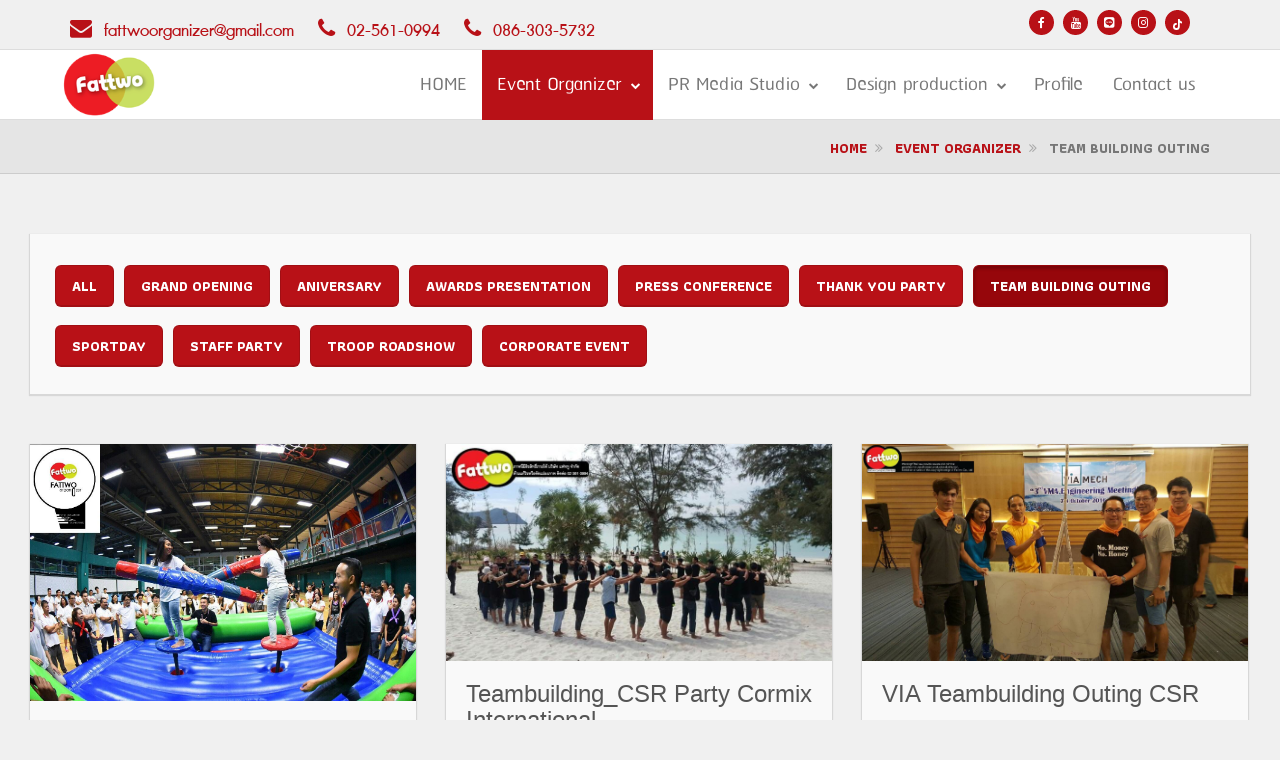

--- FILE ---
content_type: text/html; charset=UTF-8
request_url: https://www.fattwoorganizer.com/th/events-all/10/team-building-outing
body_size: 7856
content:
<!DOCTYPE html><html lang="th"><head><title>Team building outing  Fattwo - บริษัท รับจัดงานอีเว้นท์ และ Organizerทุกชนิด พร้อมทั้งบริการด้านงานพีอาร์ ออกแบบ ทั่วประเทศไทย</title>

<meta charset="utf-8">
<meta http-equiv="Content-Type" content="text/html; charset=utf-8" />

<meta property="og:title" content="Team building outing  Fattwo - บริษัท รับจัดงานอีเว้นท์ และ Organizerทุกชนิด พร้อมทั้งบริการด้านงานพีอาร์ ออกแบบ ทั่วประเทศไทย" />
<meta property="og:site_name" content=" - fattwoorganizer.com"/>
<meta property="og:url" content="https://www.fattwoorganizer.com/events-all/10/team-building-outing"/>
<meta property="og:description" content="บริษัท รับจัดงาน และ organizer event งานเปิดตัวสินค้า จัดบูธ งานเลี้ยงขอบคุณ ฯลฯ อีกมากมาย รวมถึง จัด outing tour ทั่วประเทศ สนใจข้อมูลสามารถติดต่อสอบถามเพิ่มเติมได้ที่ เบอร์  02-561- 0994" >
<meta property="og:type" content="article" >



<meta property="og:image" content="https:///assets/default/file/sub_cat/original/45505016_2385825654764862_746391446902276096_n_2020_01_24_16_50_53.jpg">
<!-- http://www.fattwoorganizer.com/assets/default/img/logo-og.png -->
<meta property="fb:app_id" content="2675667869175797">


<meta name="description" content="บริษัท รับจัดงาน และ organizer event งานเปิดตัวสินค้า จัดบูธ งานเลี้ยงขอบคุณ ฯลฯ อีกมากมาย รวมถึง จัด outing tour ทั่วประเทศ สนใจข้อมูลสามารถติดต่อสอบถามเพิ่มเติมได้ที่ เบอร์  02-561- 0994" />
<meta name="keywords" content="รับจัดงานอีเว้นท์, รับจัดงาน, event organizer, จัดงาน event, ออแกไนเซอร์, Design production, PR Media studio, VTR Production, อัดเสียง, Spot radio, Exhibition design, Shop design, Booth Design, Kiosk design, Showroom design" />
<meta name="author" content="" />
<meta name="msvalidate.01" content="">
<meta name="google-site-verification" content="06jnjvfugKgyYiJlTIWAcF1zAVqBmzLq3oM2PokZjk0">
<!-- <meta name="robots" content="index, follow"> -->
<meta name="viewport" content="width=device-width, initial-scale=1.0, maximum-scale=1.0, user-scalable=no,shrink-to-fit=no">


      
<link rel="canonical" href="https://www.fattwoorganizer.com/th/events-all/10/team-building-outing" />


<link rel="shortcut icon" href="/assets/default/images/favicon1.ico?v=2">

<link href="https://fonts.googleapis.com/css?family=Athiti:300,400,700&display=swap&subset=thai" rel="stylesheet">
<link href="/assets/default/css/bootstrap.min.css" rel="stylesheet" type="text/css">
    <link href="https://code.jquery.com/ui/1.11.1/themes/smoothness/jquery-ui.css" rel="stylesheet" type="text/css">

    <link href="/assets/default/fonts/fontawesome5/css/fontawesome.css" rel="stylesheet" type="text/css">
    <link href="/assets/default/fonts/fontawesome5/css/all.css" rel="stylesheet" type="text/css">
    <link href="/assets/default/fonts/fontawesome5/css/brands.css" rel="stylesheet" type="text/css">
    <link href="/assets/default/fonts/rsudb/stylesheet.css" rel="stylesheet" type="text/css">

    <link href="/assets/default/css/font-awesome.min.css" rel="stylesheet" type="text/css">
    <link href="/assets/default/css/animate.css" rel="stylesheet" type="text/css">
    <link href="/assets/default/css/jquery.bootstrap-touchspin.css" rel="stylesheet" type="text/css">
    <link href="/assets/default/css/owl.carousel.css" rel="stylesheet" type="text/css">
    <link href="/assets/default/css/magnific-popup.css" rel="stylesheet" type="text/css">
    <link href="/assets/default/css/creative-brands.css" rel="stylesheet" type="text/css">
    <link href="/assets/default/css/color-switcher.css" rel="stylesheet" type="text/css">
    <link href="/assets/default/css/custom.css?v=3" rel="stylesheet" type="text/css">
    <link href="/assets/default/css/color/red.css" id="main-color" rel="stylesheet" type="text/css">
    



 <style>
 #about-us-slider .owl-dots {
    margin-top: 20px;
}
body{
	font-family: 'Athiti', sans-serif !important;
}

header.navbar .navbar-nav > li > a{
    font-family: "RSU";
    font-size: 22px;
}
   .top-header .header-item {
   
	    font-family: "DB Adman X";
	    font-size: 18px;
   }

   .brands > li > a.line:hover {
    background-color: green;
    
}
.brands > li > a.inst:hover {
    background-color: purple;
    
}
</style>


        <link href="https://cdn.jsdelivr.net/npm/@fancyapps/fancybox@3.5.1/dist/jquery.fancybox.min.css" rel="stylesheet"/>
        <script async="" defer="" src="https://www.google.com/recaptcha/api.js"></script>
        <style>
             footer ul.contact-address li {
    border-bottom: 1px dashed #CACACA;
    line-height: 32px;
    font-size: 1.3em;
}
            .rsu{
font-family:"RSU"
}
        </style>
        <!-- Global site tag (gtag.js) - Google Analytics -->
<script async src="https://www.googletagmanager.com/gtag/js?id=UA-155277717-1"></script>
<script>
  window.dataLayer = window.dataLayer || [];
  function gtag(){dataLayer.push(arguments);}
  gtag('js', new Date());

  gtag('config', 'UA-155277717-1');
</script></head><body>
        <!-- ==========================
        COLOR SWITCHER - START 
    =========================== -->
        <div id="page-wrapper">
            <!-- ==========================
        HEADER - START
    =========================== -->
            <div class="top-header hidden-xs">
                <div class="container">
                    <div class="pull-left">
                        <div class="header-item">
                            <i class="fa fa-envelope" style="font-size: 22px;">
                            </i>
                            <a href="/cdn-cgi/l/email-protection#3254534646455d5d4055535c5b48574072555f535b5e1c515d5f" title="email" style="font-size: 22px;">
                                <span class="__cf_email__" data-cfemail="5e383f2a2a2931312c393f3037243b2c1e39333f3732703d3133">[email&#160;protected]</span>
                            </a>
                        </div>
                        <div class="header-item">
                            <i class="fa fa-phone" style="font-size: 22px;">
                            </i>
                            <a href="tel: 02-561-0994" title="tel" style="font-size: 22px;">
                                02-561-0994
                            </a>
                        </div>
                        <div class="header-item">
                         <i class="fa fa-phone" style="font-size: 22px;">
                            </i>
                            <a tel="tel: 086-303-5732 " title="tel" style="font-size: 22px;">
                                086-303-5732 
                            </a>
                        </div>
                    </div>
                    <div class="pull-right">
                        <ul class="brands brands-inline brands-tn brands-circle main">
                            <li>
                                <a class="brands-facebook" href='http://web.facebook.com/Fattwocompany' target='_blank'  title="facebook">
                                    <i class="fa fa-facebook"> 
                                    </i>
                                </a>
                            </li>
                            <li>
                                <a class="brands-youtube" href="https://www.youtube.com/user/FattwoOrganizer" title="youtube">
                                    <i class="fa fa-youtube">
                                    </i>
                                </a>
                            </li>
                            <li>
                                <a title="Line" href="https://line.me/R/ti/p/@fattwo" target="_blank">
                                                <i class="fab fa-line">
                                                </i>
                                            </a>
                            </li>
                            <li>
                                <a title="Instagram" href="https://instagram.com/fattwoorganizer?igshid=1l5o2596qdx10" target="_blank">
                                                <i class="fab fa-instagram">
                                                </i>
                                            </a>
                            </li>

                            <li>
                                <a title="tiktok" href="https://www.tiktok.com/@fattwoorganizer" target="_blank">
                                    <img style="height:11px" src="/assets/default/images/tiktok2.svg" />
                                </a>
                            </li>
                        </ul>
                    </div>
                </div>
            </div>

    
    <header class="navbar navbar-default navbar-static-top">
        <div class="container">
            <div class="navbar-header">
                <a href="/th" class="navbar-brand"><img src="/assets/default/images/logo_1.png" alt=""></a>
                <button type="button" class="navbar-toggle" data-toggle="collapse" data-target=".navbar-collapse"><i class="fa fa-bars"></i></button>
            </div>
            <div class="navbar-collapse collapse navbar-right">


          

                <ul class="nav navbar-nav navbar-main-menu">

                                                                                                                 
                <li class="">

             


            <a title="HOME" href="/th/  "> HOME  </a>
                                                      
            </li> 
                                                          
                    <li class="dropdown   active ">
                        <a href="#" class="dropdown-toggle" data-toggle="dropdown" data-hover="dropdown" data-delay="300" data-close-others="true" aria-expanded="false"> Event Organizer      <i class="fa fa-chevron-down"></i> </a>
                        <ul class="dropdown-menu">
                          
                        

                 <li >
                  <a title="Grand opening " title="Grand opening " href="/th/events-all/5/grand-opening">Grand opening 
               </a>
                </li>
                   
                  

                 <li >
                  <a title="Aniversary " title="Aniversary " href="/th/events-all/6/aniversary">Aniversary 
               </a>
                </li>
                   
                  

                 <li >
                  <a title="Awards Presentation " title="Awards Presentation " href="/th/events-all/11/awards-presentation">Awards Presentation 
               </a>
                </li>
                   
                  

                 <li >
                  <a title="Press conference " title="Press conference " href="/th/events-all/12/press-conference">Press conference 
               </a>
                </li>
                   
                  

                 <li >
                  <a title="Thank you party " title="Thank you party " href="/th/events-all/9/thank-you-party">Thank you party 
               </a>
                </li>
                   
                  

                 <li >
                  <a title="Team building outing " title="Team building outing " href="/th/events-all/10/team-building-outing">Team building outing 
               </a>
                </li>
                   
                  

                 <li >
                  <a title="Sportday " title="Sportday " href="/th/events-all/14/sportday">Sportday 
               </a>
                </li>
                   
                  

                 <li >
                  <a title="Staff party " title="Staff party " href="/th/events-all/8/staff-party">Staff party 
               </a>
                </li>
                   
                  

                 <li >
                  <a title="Troop Roadshow " title="Troop Roadshow " href="/th/events-all/13/troop-roadshow">Troop Roadshow 
               </a>
                </li>
                   
                  

                 <li >
                  <a title="Corporate event " title="Corporate event " href="/th/events-all/7/corporate-event">Corporate event 
               </a>
                </li>
                   
                 
                        </ul>
                    </li>
                    
                   
                    
                       
                    <li class="dropdown  ">
                        <a href="#" class="dropdown-toggle" data-toggle="dropdown" data-hover="dropdown" data-delay="300" data-close-others="true" aria-expanded="false"> PR Media Studio      <i class="fa fa-chevron-down"></i> </a>
                        <ul class="dropdown-menu">
                          
                        

                 <li >
                  <a title="Executive Interview " title="Executive Interview " href="/th/events-all/15/executive-interview">Executive Interview 
               </a>
                </li>
                   
                  

                 <li >
                  <a title="Photo release " title="Photo release " href="/th/events-all/17/photo-release">Photo release 
               </a>
                </li>
                   
                  

                 <li >
                  <a title="Spot radio " title="Spot radio " href="/th/events-all/16/spot-radio">Spot radio 
               </a>
                </li>
                   
                  

                 <li >
                  <a title="VTR Production " title="VTR Production " href="/th/events-all/19/vtr-production">VTR Production 
               </a>
                </li>
                   
                  

                 <li >
                  <a title="Voice " title="Voice " href="/th/events-all/18/voice">Voice 
               </a>
                </li>
                   
                  

                 <li >
                  <a title="Voice Over " title="Voice Over " href="/th/events-all/20/voice-over">Voice Over 
               </a>
                </li>
                   
                 
                        </ul>
                    </li>
                    
                   
                    
                       
                    <li class="dropdown  ">
                        <a href="#" class="dropdown-toggle" data-toggle="dropdown" data-hover="dropdown" data-delay="300" data-close-others="true" aria-expanded="false"> Design production      <i class="fa fa-chevron-down"></i> </a>
                        <ul class="dropdown-menu">
                          
                        

                 <li >
                  <a title="Booth Design  " title="Booth Design  " href="/th/events-all/21/booth-design">Booth Design  
               </a>
                </li>
                   
                  

                 <li >
                  <a title="Exhibition design " title="Exhibition design " href="/th/events-all/27/exhibition-design">Exhibition design 
               </a>
                </li>
                   
                  

                 <li >
                  <a title=" Shop design " title=" Shop design " href="/th/events-all/26/shop-design"> Shop design 
               </a>
                </li>
                   
                  

                 <li >
                  <a title="Showroom design " title="Showroom design " href="/th/events-all/24/showroom-design">Showroom design 
               </a>
                </li>
                   
                  

                 <li >
                  <a title="Kiosk design " title="Kiosk design " href="/th/events-all/25/kiosk-design">Kiosk design 
               </a>
                </li>
                   
                 
                        </ul>
                    </li>
                    
                   
                    
                                                            
               
                <li class="">

             


            <a title="Profile" href="/th/profile  "> Profile  </a>
                                                      
            </li> 
                                   
                <li class="">

             


            <a title="Contact us" href="/th/contacts  "> Contact us  </a>
                                                      
            </li> 
                            </div>
        </div>
    </header>


         
   <!-- ==========================BREADCRUMB - START=========================== --><section class="breadcrumb-wrapper"><div class="container"><h2></h2><ol class="breadcrumb"><li class=""><a title="Home" class="" href="/"> HOME </a></li><li class=""><a title="EVENT ORGANIZER" class="" href="/th/events/5/event-organizer"> EVENT ORGANIZER</a></li><li class="active"> TEAM BUILDING OUTING </li></ol></div></section><!-- ==========================BREADCRUMB - END=========================== --><!-- ==========================PORTFOLIO - START=========================== --><section class="content bg-color-2 portfolio-col-3" id="portfolio"><div class="container2"><div class="isotope-filter portfolio-filter"><ul class="list-unstyled list-inline"><li><a href="/th/events/5/event-organizer" class="btn btn-lg btn-primary " data-filter="*">All</a></li><li><a href="/th/events-all/5/grand-opening" class="btn btn-lg btn-primary " data-filter=".design"> Grand opening </a></li><li><a href="/th/events-all/6/aniversary" class="btn btn-lg btn-primary " data-filter=".design"> Aniversary </a></li><li><a href="/th/events-all/11/awards-presentation" class="btn btn-lg btn-primary " data-filter=".design"> Awards Presentation </a></li><li><a href="/th/events-all/12/press-conference" class="btn btn-lg btn-primary " data-filter=".design"> Press conference </a></li><li><a href="/th/events-all/9/thank-you-party" class="btn btn-lg btn-primary " data-filter=".design"> Thank you party </a></li><li><a href="/th/events-all/10/team-building-outing" class="btn btn-lg btn-primary  active " data-filter=".design"> Team building outing </a></li><li><a href="/th/events-all/14/sportday" class="btn btn-lg btn-primary " data-filter=".design"> Sportday </a></li><li><a href="/th/events-all/8/staff-party" class="btn btn-lg btn-primary " data-filter=".design"> Staff party </a></li><li><a href="/th/events-all/13/troop-roadshow" class="btn btn-lg btn-primary " data-filter=".design"> Troop Roadshow </a></li><li><a href="/th/events-all/7/corporate-event" class="btn btn-lg btn-primary " data-filter=".design"> Corporate event </a></li></ul></div><div class="row portfolio-wrapper" style="margin-bottom:10px;"><!-- PORTFOLIO ITEM --><div class="portfolio-item design icons"><article><div class="overlay-wrapper text-center"><img src="/assets/default/file/product/original/12244790_1260582687289170_6672983390796707134_o_2019_12_20_17_52_51.jpg" class="img-responsive" alt="OC OF THE YEAR 2015"><span class="overlay"><a href="/th/events-info/64/oc-of-the-year-2015" title="OC OF THE YEAR 2015"><i class="fa fa-plus"></i></a></span></div><div class="portfolio-item-description"><h3>OC OF THE YEAR 2015</h3><p></p></div></article></div><div class="portfolio-item design icons"><article><div class="overlay-wrapper text-center"><img src="/assets/default/file/product/original/15589485_1524416744239095_1346115538877764663_n_2019_12_20_17_54_45.jpg" class="img-responsive" alt="Teambuilding_CSR Party Cormix International"><span class="overlay"><a href="/th/events-info/68/teambuilding_csr-party-cormix-international" title="Teambuilding_CSR Party Cormix International"><i class="fa fa-plus"></i></a></span></div><div class="portfolio-item-description"><h3>Teambuilding_CSR Party Cormix International</h3><p></p></div></article></div><div class="portfolio-item design icons"><article><div class="overlay-wrapper text-center"><img src="/assets/default/file/product/original/14990965_1472198416127595_7080918769906294302_o_2019_12_20_17_55_50.jpg" class="img-responsive" alt="VIA Teambuilding Outing CSR"><span class="overlay"><a href="/th/events-info/71/via-teambuilding-outing-csr" title="VIA Teambuilding Outing CSR"><i class="fa fa-plus"></i></a></span></div><div class="portfolio-item-description"><h3>VIA Teambuilding Outing CSR</h3><p></p></div></article></div><div class="portfolio-item design icons"><article><div class="overlay-wrapper text-center"><img src="/assets/default/file/product/original/_DSC2965_2020_01_16_16_41_31.jpg" class="img-responsive" alt="Jardine Schindler (Thai) CSR&Outing Tour"><span class="overlay"><a href="/th/events-info/165/jardine-schindler-(thai)-csr&amp;outing-tour" title="Jardine Schindler (Thai) CSR&Outing Tour"><i class="fa fa-plus"></i></a></span></div><div class="portfolio-item-description"><h3>Jardine Schindler (Thai) CSR&Outing Tour</h3><p></p></div></article></div><div class="portfolio-item design icons"><article><div class="overlay-wrapper text-center"><img src="/assets/default/file/product/original/IMG_7534_2020_01_16_17_00_57.jpg" class="img-responsive" alt="LOGWIN Outing 30th Anniversary"><span class="overlay"><a href="/th/events-info/167/logwin-outing-30th-anniversary" title="LOGWIN Outing 30th Anniversary"><i class="fa fa-plus"></i></a></span></div><div class="portfolio-item-description"><h3>LOGWIN Outing 30th Anniversary</h3><p></p></div></article></div><div class="portfolio-item design icons"><article><div class="overlay-wrapper text-center"><img src="/assets/default/file/product/original/BST_Friendly_camp_เขาใหญ่_๒๐๐๑๑๖_0001_2020_01_16_17_03_13.jpg" class="img-responsive" alt="BST Friendly Camp"><span class="overlay"><a href="/th/events-info/168/bst-friendly-camp" title="BST Friendly Camp"><i class="fa fa-plus"></i></a></span></div><div class="portfolio-item-description"><h3>BST Friendly Camp</h3><p></p></div></article></div><div class="portfolio-item design icons"><article><div class="overlay-wrapper text-center"><img src="/assets/default/file/product/original/IMG_4497_2020_10_06_17_10_30.jpg" class="img-responsive" alt="MTTH GROW TO GIVE 2020"><span class="overlay"><a href="/th/events-info/177/mtth-grow-to-give-2020" title="MTTH GROW TO GIVE 2020"><i class="fa fa-plus"></i></a></span></div><div class="portfolio-item-description"><h3>MTTH GROW TO GIVE 2020</h3><p></p></div></article></div></div><div class="row"><div class="col-md-12 text-center"><nav aria-label="Page navigation"><ul class="pagination justify-content-center"><li aria-label="Previous" class=" page-item disabled "><a class="page-link previous" href="/th/events-all/10/team-building-outing/page/1" style="    background-color: #ffffff;width: 150px;">Previous Page</a></li><li class="page-item  active "><a style="" class="page-link" href="/th/events-all/10/team-building-outing/page/1">1</a></li><li aria-label="Next" class="page-item disabled next"><a class="page-link next" href="/th/events-all/10/team-building-outing/page/1" style="    background-color: #ffffff;width: 150px;">Next Page</a></li></ul></nav></div></div><input id="page" name="page" type="hidden" value="1"/><input id="subid" name="subid" type="hidden" value="10"/></div></section><!-- ==========================PORTFOLIO - END=========================== -->

         

      <footer>
        <div class="container">
            <div class="row">
                <div class="col-md-4">
                    <h1><i class="fa fa-flag"></i>Contact</h1>
                   
                    <ul class="list-unstyled contact-address">
                        <li>   เลขที่ 91 ซอยมงคลนิเวศน์ ถนนงามวงศ์วาน 
แขวงลาดยาว เขตจตุจักร กทม. 10900  </li>
                      <li><a href="/cdn-cgi/l/email-protection#6c0a0d18181b03031e0b0d020516091e2c0b010d0500420f0301">   &nbsp;  <i class="fa fa-envelope">
                            </i> <span class="__cf_email__" data-cfemail="0462657070736b6b7663656a6d7e6176446369656d682a676b69">[email&#160;protected]</span> </a></li>
                        <li> <a href="tel:02-561-0994"> &nbsp;    <i class="fa fa-phone">
                            </i> 02-561-0994   </a></li>
                        <li> <a>  &nbsp;     <i class="fa fa-phone">
                            </i>
                            <a href="tel:086-303-5732" title="tel">
                                086-303-5732 
                            </a></li>
                        
                    </ul>
          
                    <ul class="brands brands-inline brands-sm brands-transition brands-circle">
                        <li><a href='http://web.facebook.com/Fattwocompany' target='_blank' class="brands-facebook" title="facebook"><i class="fa fa-facebook"></i></a></li>
                  
                        <li><a href="https://www.youtube.com/user/FattwoOrganizer" class="brands-youtube" title="youtube"><i class="fa fa-youtube"></i></a></li>
                              <li>
                                <a class="line" title="Line" href="https://line.me/R/ti/p/@fattwo" target="_blank">
                                                <i class="fab fa-line">
                                                </i>
                                            </a>
                            </li>
<li>
                                <a class="inst" title="Instagram" href="https://instagram.com/fattwoorganizer?igshid=1l5o2596qdx10" target="_blank">
                                                <i class="fab fa-instagram">
                                                </i>
                                            </a>
                            </li>
                            
                    </ul>
                </div>
                
                <div class="col-md-8 hidden-xs hidden-sm">
                    <h3><i class="fa fa-camera"></i>Latest Work</h3>
                    <div class="row" >

                                                 <div class="overlay-wrapper col-sm-3" style="padding:0px;">
 <a href="/th/events-info/208/blueprint-thailand:-restoring-stability-and-building-for-the-future" title="Blueprint Thailand: Restoring Stability and Building for the Future">
                            <img src="/assets/default/file/product/original/0B7A3533_2025_11_27_14_23_41.jpg" class="img-responsive" alt="Blueprint Thailand: Restoring Stability and Building for the Future" style="max-height: 125px;width:100%;object-fit: cover;"  />
                            <span class="overlay " style="margin:0px;">
                                 <h2 class="rsu" style="color:white">Blueprint Thailand: Restoring Stability and Building for the Future</h2>
                            </span>
                        </a>
                        </div>
                                                <div class="overlay-wrapper col-sm-3" style="padding:0px;">
 <a href="/th/events-info/207/living-well-living-long" title="Living Well Living Long ">
                            <img src="/assets/default/file/product/original/20251021-25_2025_11_27_13_57_03.jpg" class="img-responsive" alt="Living Well Living Long " style="max-height: 125px;width:100%;object-fit: cover;"  />
                            <span class="overlay " style="margin:0px;">
                                 <h2 class="rsu" style="color:white">Living Well Living Long </h2>
                            </span>
                        </a>
                        </div>
                                                <div class="overlay-wrapper col-sm-3" style="padding:0px;">
 <a href="/th/events-info/205/bangkok-post-forum-2025" title="Bangkok post forum 2025">
                            <img src="/assets/default/file/product/original/20250801-195_2025_08_21_10_42_03.jpg" class="img-responsive" alt="Bangkok post forum 2025" style="max-height: 125px;width:100%;object-fit: cover;"  />
                            <span class="overlay " style="margin:0px;">
                                 <h2 class="rsu" style="color:white">Bangkok post forum 2025</h2>
                            </span>
                        </a>
                        </div>
                                                <div class="overlay-wrapper col-sm-3" style="padding:0px;">
 <a href="/th/events-info/204/bangkok-post-dinner-talk-2024" title="Bangkok Post Dinner Talk 2024 ">
                            <img src="/assets/default/file/product/original/T_1243_TZ8_6629_2025_01_20_15_55_27.jpg" class="img-responsive" alt="Bangkok Post Dinner Talk 2024 " style="max-height: 125px;width:100%;object-fit: cover;"  />
                            <span class="overlay " style="margin:0px;">
                                 <h2 class="rsu" style="color:white">Bangkok Post Dinner Talk 2024 </h2>
                            </span>
                        </a>
                        </div>
                                                <div class="overlay-wrapper col-sm-3" style="padding:0px;">
 <a href="/th/events-info/203/bangkok-post-ceo-awards-2024" title="BANGKOK POST CEO AWARDS 2024">
                            <img src="/assets/default/file/product/original/T_1144_TZ8_1318_2025_01_20_15_43_27.jpg" class="img-responsive" alt="BANGKOK POST CEO AWARDS 2024" style="max-height: 125px;width:100%;object-fit: cover;"  />
                            <span class="overlay " style="margin:0px;">
                                 <h2 class="rsu" style="color:white">BANGKOK POST CEO AWARDS 2024</h2>
                            </span>
                        </a>
                        </div>
                                                <div class="overlay-wrapper col-sm-3" style="padding:0px;">
 <a href="/th/events-info/202/30th-thai-bma" title="30th Thai BMA">
                            <img src="/assets/default/file/product/original/TZ8_0063_2025_01_20_14_59_07.jpg" class="img-responsive" alt="30th Thai BMA" style="max-height: 125px;width:100%;object-fit: cover;"  />
                            <span class="overlay " style="margin:0px;">
                                 <h2 class="rsu" style="color:white">30th Thai BMA</h2>
                            </span>
                        </a>
                        </div>
                                                <div class="overlay-wrapper col-sm-3" style="padding:0px;">
 <a href="/th/events-info/201/women-forum-2024" title="WOMEN FORUM 2024">
                            <img src="/assets/default/file/product/original/S__171786436_0_2024_04_03_12_56_39.jpg" class="img-responsive" alt="WOMEN FORUM 2024" style="max-height: 125px;width:100%;object-fit: cover;"  />
                            <span class="overlay " style="margin:0px;">
                                 <h2 class="rsu" style="color:white">WOMEN FORUM 2024</h2>
                            </span>
                        </a>
                        </div>
                                                <div class="overlay-wrapper col-sm-3" style="padding:0px;">
 <a href="/th/events-info/200/best-bond-awards-2023" title="BEST BOND AWARDS 2023">
                            <img src="/assets/default/file/product/original/T_093_6T1_8502_2024_04_03_11_57_38.jpg" class="img-responsive" alt="BEST BOND AWARDS 2023" style="max-height: 125px;width:100%;object-fit: cover;"  />
                            <span class="overlay " style="margin:0px;">
                                 <h2 class="rsu" style="color:white">BEST BOND AWARDS 2023</h2>
                            </span>
                        </a>
                        </div>
                                                <div class="overlay-wrapper col-sm-3" style="padding:0px;">
 <a href="" title="">
                            <img src="" class="img-responsive" alt="" style="max-height: 125px;width:100%;object-fit: cover;"  />
                            <span class="overlay " style="margin:0px;">
                                 <h2 class="rsu" style="color:white"></h2>
                            </span>
                        </a>
                        </div>
                                                                    
                    </div>
                   
                
             
            </div>

            <div class="footer-bottom">
                <div class="footer-copyright col-md-12">
                  <div class="text-center margin-clear banner-text">Copyright © 2019 Fattwo co.,ltd. All Rights Reserved</div>
                </div>
               
            </div>
            
        </div>
    </footer>



        </div>

    <script data-cfasync="false" src="/cdn-cgi/scripts/5c5dd728/cloudflare-static/email-decode.min.js"></script><script src="https://code.jquery.com/jquery-latest.min.js"></script>
    <script src="https://code.jquery.com/ui/1.11.1/jquery-ui.js"></script>
    <script src="https://maps.googleapis.com/maps/api/js?v=3.exp&amp;sensor=true"></script>
    <script src="/assets/default/js/bootstrap.min.js"></script>
    <script src="/assets/default/js/bootstrap-hover-dropdown.min.js"></script>
    <script src="/assets/default/js/waypoints.min.js"></script>
    <script src="/assets/default/js/owl.carousel.min.js"></script>
    <script src="/assets/default/js/isotope.pkgd.min.js"></script>
    <script src="/assets/default/js/jquery.magnific-popup.min.js"></script>
    <script src="/assets/default/js/creative-brands.js"></script>
    <script src="/assets/default/js/jqBootstrapValidation.js"></script>
    <script src="/assets/default/js/jquery.mb.YTPlayer.min.js"></script>
    <script src="/assets/default/js/jquery.counterup.min.js"></script>
    <script src="/assets/default/js/jquery.countdown.min.js"></script>
    <script src="/assets/default/js/color-switcher.js"></script>
    <script src="/assets/default/js/custom.js?v=1"></script>
    <script src="/assets/default/js/lazysizes.min.js?v=1"></script>
    <script src="https://cdn.jsdelivr.net/gh/fancyapps/fancybox@3.5.7/dist/jquery.fancybox.min.js"></script>
 <div id="fb-root"></div>

      <script>

        $(document).ready(function () {


            $('#btnSubmit').click( function() {
               var googleResponse = jQuery('#g-recaptcha-response').val();
                if (!googleResponse) {
                /*    $('<p style="color:red !important" class=error-captcha"><span class="glyphicon glyphicon-remove " ></span> Please fill up the captcha.</p>" ').insertAfter("#MessageNotSent");*/
                $('#MessageNotSent').html('<p style="color:white !important" class=error-captcha">- Please fill up the captcha.</p>');
                
                    $('#MessageNotSent').removeClass('hide');
                    return false;
                } else {            
                    $('#form2').submit();
                }
            });



                $('#btn-subscription').click(function () {
                    var email = $('#txt-email-subscribe').val();
                    $('#btn-subscription').attr('disabled');
                    if (isValidEmailAddress(email)) {
                        var formData = {
                            email: email
                        };
                        $.ajax({
                            url: "/pianta/save_subscribe.php",
                            type: "POST",
                            data: formData,
                            success: function (result) {
                                alert(result);
                                $('#txt-email-subscribe').val('');
                                $('#btn-subscription').attr('disabled');
                                $('#exampleModal').modal('hide');

                            },
                            error: function () {
                                alert('Error while save email, please try again later.');
                                $('#btn-subscription').removeAttr('disabled');
                            }
                        });
                    } else {
                        alert('Invalid email address, please check it again.');

                        $('#btn-subscription').removeAttr('disabled');
                    }
                });




                $('#btn-subscription2').click(function () {
                    var email = $('#txt-email-subscribe2').val();
                    $('#btn-subscription2').attr('disabled');
                    if (isValidEmailAddress(email)) {
                        var formData = {
                            email: email
                        };
                        $.ajax({
                            url: "/pianta/save_subscribe.php",
                            type: "POST",
                            data: formData,
                            success: function (result) {
                                alert(result);
                                $('#txt-email-subscribe2').val('');
                                $('#btn-subscription2').attr('disabled');
                                $('#exampleModal').modal('hide');

                            },
                            error: function () {
                                alert('Error while save email, please try again later.');
                                $('#btn-subscription2').removeAttr('disabled');
                            }
                        });
                    } else {
                        alert('Invalid email address, please check it again.');

                        $('#btn-subscription2').removeAttr('disabled');
                    }
                });


                function isValidEmailAddress(emailAddress) {
                    var pattern = new RegExp(/^((([a-z]|\d|[!#\$%&'\*\+\-\/=\?\^_`{\|}~]|[\u00A0-\uD7FF\uF900-\uFDCF\uFDF0-\uFFEF])+(\.([a-z]|\d|[!#\$%&'\*\+\-\/=\?\^_`{\|}~]|[\u00A0-\uD7FF\uF900-\uFDCF\uFDF0-\uFFEF])+)*)|((\x22)((((\x20|\x09)*(\x0d\x0a))?(\x20|\x09)+)?(([\x01-\x08\x0b\x0c\x0e-\x1f\x7f]|\x21|[\x23-\x5b]|[\x5d-\x7e]|[\u00A0-\uD7FF\uF900-\uFDCF\uFDF0-\uFFEF])|(\\([\x01-\x09\x0b\x0c\x0d-\x7f]|[\u00A0-\uD7FF\uF900-\uFDCF\uFDF0-\uFFEF]))))*(((\x20|\x09)*(\x0d\x0a))?(\x20|\x09)+)?(\x22)))@((([a-z]|\d|[\u00A0-\uD7FF\uF900-\uFDCF\uFDF0-\uFFEF])|(([a-z]|\d|[\u00A0-\uD7FF\uF900-\uFDCF\uFDF0-\uFFEF])([a-z]|\d|-|\.|_|~|[\u00A0-\uD7FF\uF900-\uFDCF\uFDF0-\uFFEF])*([a-z]|\d|[\u00A0-\uD7FF\uF900-\uFDCF\uFDF0-\uFFEF])))\.)+(([a-z]|[\u00A0-\uD7FF\uF900-\uFDCF\uFDF0-\uFFEF])|(([a-z]|[\u00A0-\uD7FF\uF900-\uFDCF\uFDF0-\uFFEF])([a-z]|\d|-|\.|_|~|[\u00A0-\uD7FF\uF900-\uFDCF\uFDF0-\uFFEF])*([a-z]|[\u00A0-\uD7FF\uF900-\uFDCF\uFDF0-\uFFEF])))\.?$/i);
                    return pattern.test(emailAddress);
                }




            });

        window.fbAsyncInit = function() {
          FB.init({
            xfbml            : true,
            version          : 'v5.0'
          });
        };

        (function(d, s, id) {
        var js, fjs = d.getElementsByTagName(s)[0];
        if (d.getElementById(id)) return;
        js = d.createElement(s); js.id = id;
        js.src = 'https://connect.facebook.net/th_TH/sdk/xfbml.customerchat.js';
        fjs.parentNode.insertBefore(js, fjs);
      }(document, 'script', 'facebook-jssdk'));
       /* document.addEventListener('contextmenu', event => event.preventDefault());*/
  </script>

      <!-- Your customer chat code -->
      <div class="fb-customerchat"
        attribution=setup_tool
        page_id="176597715687678">
      </div>


    <script defer src="https://static.cloudflareinsights.com/beacon.min.js/vcd15cbe7772f49c399c6a5babf22c1241717689176015" integrity="sha512-ZpsOmlRQV6y907TI0dKBHq9Md29nnaEIPlkf84rnaERnq6zvWvPUqr2ft8M1aS28oN72PdrCzSjY4U6VaAw1EQ==" data-cf-beacon='{"version":"2024.11.0","token":"6948aa1a569347b788705d68f3e286cd","r":1,"server_timing":{"name":{"cfCacheStatus":true,"cfEdge":true,"cfExtPri":true,"cfL4":true,"cfOrigin":true,"cfSpeedBrain":true},"location_startswith":null}}' crossorigin="anonymous"></script>
</body>
</html>

--- FILE ---
content_type: text/css
request_url: https://www.fattwoorganizer.com/assets/default/fonts/rsudb/stylesheet.css
body_size: -190
content:
@font-face {
    font-family: 'DB Adman X';
    src: url('DBAdmanX.eot');
    src: url('DBAdmanX.eot?#iefix') format('embedded-opentype'),
        url('DBAdmanX.woff2') format('woff2'),
        url('DBAdmanX.woff') format('woff'),
        url('DBAdmanX.ttf') format('truetype'),
        url('DBAdmanX.svg#DBAdmanX') format('svg');
    font-weight: normal;
    font-style: normal;
}

@font-face {
    font-family: 'RSU';
    src: url('RSU-Light.eot');
    src: url('RSU-Light.eot?#iefix') format('embedded-opentype'),
        url('RSU-Light.woff2') format('woff2'),
        url('RSU-Light.woff') format('woff'),
        url('RSU-Light.ttf') format('truetype'),
        url('RSU-Light.svg#RSU-Light') format('svg');
    font-weight: 300;
    font-style: normal;
}

@font-face {
    font-family: 'RSU';
    src: url('RSU.eot');
    src: url('RSU.eot?#iefix') format('embedded-opentype'),
        url('RSU.woff2') format('woff2'),
        url('RSU.woff') format('woff'),
        url('RSU.ttf') format('truetype'),
        url('RSU.svg#RSU') format('svg');
    font-weight: normal;
    font-style: normal;
}

@font-face {
    font-family: 'RSU';
    src: url('RSU-Bold.eot');
    src: url('RSU-Bold.eot?#iefix') format('embedded-opentype'),
        url('RSU-Bold.woff2') format('woff2'),
        url('RSU-Bold.woff') format('woff'),
        url('RSU-Bold.ttf') format('truetype'),
        url('RSU-Bold.svg#RSU-Bold') format('svg');
    font-weight: bold;
    font-style: normal;
}



--- FILE ---
content_type: text/css
request_url: https://www.fattwoorganizer.com/assets/default/css/color-switcher.css
body_size: 45
content:
/*----------------------------------------------------
 * Copyright 2014 Pixelized Studio
 * http://www.pixelized.cz
 * Color Switcher
 * color-switcher.css
 *
 * Version 3.0
 * Released: 12.12.2014
 * http://creativecommons.org/licenses/by/4.0/
----------------------------------------------------*/

/*------------------------------
	COLOR SWITCHER
------------------------------*/

#color-switcher {
	background-color:#FFFFFF;
    position:fixed;
    left:-215px;
    top:250px;
    width:215px;
    z-index:1000;
	box-shadow:0 0 1px 1px rgba(0,0,0,0.1);
}

#toggle-switcher {
	background-color:#555555;
	color:#FFFFFF;
	font-size:23px;
	text-align:center;
    position:absolute;
    left:215px;
    top:0;
    width:40px;
	height:40px;
	cursor:pointer;
	padding-top:4px;
}

#color-switcher span {
	color:#777777;
	display:block;
	font-weight:400;
	font-size:15px;
	text-transform:uppercase;
	padding:12px 15px;
	height:40px;
}

#color-switcher ul {
	margin:0;
	padding:5px 10px 10px;
}

#color-switcher ul li {
	background-color:#000000;
	width:30px;
	height:30px;
	margin:0 3px;
	cursor:pointer;
	border-radius:50%;
}

#color-switcher ul li#green {background-color: #01AE68;}
#color-switcher ul li#blue {background-color: #0D58A6;}
#color-switcher ul li#orange {background-color: #FFB23A;}
#color-switcher ul li#red {background-color: #B81117;}
#color-switcher ul li#purple {background-color: #880045;}
#color-switcher ul li#light-blue {background-color: #2FC3DF;}
#color-switcher ul li#yellow {background-color: #E8CA20;}
#color-switcher ul li#pink {background-color: #E84097;}
#color-switcher ul li#light-green {background-color: #BAD72F;}
#color-switcher ul li#black {background-color: #868686;}

#color-switcher .btn {
	margin:0 10px 10px;
}

@media (max-width:767px) {
	#color-switcher {
		top:150px;
	}
}

--- FILE ---
content_type: text/css
request_url: https://www.fattwoorganizer.com/assets/default/css/custom.css?v=3
body_size: 17405
content:
/*------------------------------
 * Copyright 2016 ThemeJumbo.com
 * http://www.themejumbo.com
 *
 * Roxie theme v1.31
 * Pixelized studio - Front-end developers from Czech Republic
 * info@pixelized.cz
 * We do not support theme customizations beyond it's original functionality & appearance.
------------------------------*/

/*------------------------------
	MAIN
------------------------------*/

html,
body {
	margin:0;
	padding:0;
	height:100%; 
}

body {
	font-family:'Open Sans', sans-serif;
	background-color:#F0F0F0;
}

.row-no-padding {
	margin-left:0!important;
    margin-right:0!important;
}

.row-no-padding > [class*="col-"] {
    padding-left:0!important;
    padding-right:0!important;
}

/* BOXED LAYOUT */

#page-wrapper {
	height:100%;
}

@media (min-width: 768px) {
 	.page-boxed {
		background-color:#DDDDDD;
		background-image:none;
	}
	
	.page-boxed #page-wrapper {
    	width:750px;
		margin:0 auto;
  	}
	
	.page-boxed .navbar-fixed-top {
		width:750px;
		margin:0 auto;
	}
}

@media (min-width: 992px) {
 	.page-boxed #page-wrapper,
	.page-boxed .navbar-fixed-top {
    	width:971px;
  	}
}

@media (min-width: 1200px) {
	.page-boxed #page-wrapper,
	.page-boxed .navbar-fixed-top {
    	width:1171px;
  	}
}

a,
a:focus,
a:hover,
button,
button:focus,
button:hover,
button:active {
	outline:0 none;
	text-decoration:none;
}

p {
	margin:0 0 20px;
}

h1, 
h2, 
h3, 
h4, 
h5, 
h6 {
	font-family:'Open Sans', sans-serif;
	color:#555555;
}

/* TYPOGRAPHY */

ul.list-large li {
	font-size:18px;
	line-height:36px;
}

.text-lg {
	font-size:20px;
}

.text-success {
	color:#2ECC71;
}

.text-info {
	color:#3498DB;
}

.text-danger {
	color:#C0392B;
}

.text-warning {
	color:#E67E22;
}

.dl-horizontal dt {
	width:250px;
}

.dl-horizontal dd {
	margin-left:270px;
}

.dl-horizontal dt,
.dl-horizontal dd {
	margin-bottom:10px;
}

/* BUTTONS */

.btn:focus,
.btn:active:focus,
.btn.active:focus {
	outline:0 none;
	outline-offset:0;
}

.btn {
	border:1px solid rgba(0,0,0,0.125);
	border-bottom-width:2px;
	text-transform:uppercase;
	font-size:12px;
	font-weight:bold;
	padding:8px 12px 7px;
}

.btn:active, 
.btn.active {
    box-shadow:0 2px 3px 1px rgba(0, 0, 0, 0.2) inset;
}

.btn i {
	margin-right:8px;
}

.btn-default,
.alert-default {
	background-color:#F0F0F0;
	color:#555555;
}

.btn-default:hover,
.btn-default:focus,
.btn-default.active {
	background-color:#E0E0E0;
	border-color:#E0E0E0;
}

.btn-default:active, 
.btn-default.active {
    box-shadow:0 2px 1px 1px rgba(0, 0, 0, 0.05) inset;
}

a.btn-default,
a.btn-default:hover,
a.btn-default:focus,
button.btn-default,
button.btn-default:hover,
button.btn-default:focus,
.btn-group label.btn-default,
.btn-group label.btn-default:hover,
.btn-group label.btn-default:focus {
	color:#555555;
}

a.btn-primary,
a.btn-primary:hover,
a.btn-primary:focus,
button.btn-primary,
button.btn-primary:hover,
button.btn-primary:focus,
a.btn-danger,
a.btn-danger:hover,
a.btn-danger:focus,
button.btn-danger,
button.btn-danger:hover,
button.btn-danger:focus,
a.btn-info,
a.btn-info:hover,
a.btn-info:focus,
button.btn-info,
button.btn-info:hover,
button.btn-info:focus,
a.btn-success,
a.btn-success:hover,
a.btn-success:focus,
button.btn-success,
button.btn-success:hover,
button.btn-success:focus,
a.btn-warning,
a.btn-warning:hover,
a.btn-warning:focus,
button.btn-warning,
button.btn-warning:hover,
button.btn-warning:focus {
	color:#FFFFFF;
}

.btn-danger,
.alert-danger,
.label-danger,
.panel-danger > .panel-heading {
	background-color:#C0392B;
}

.btn-danger:hover,
.btn-danger:focus,
.btn-danger.active {
	background-color:#A3271A;
	border-color:#A3271A;
}

.btn-info,
.alert-info,
.label-info,
.panel-info > .panel-heading {
	background-color:#3498DB;
}

.btn-info:hover,
.btn-info:focus,
.btn-info.active {
	background-color:#2280BF;
	border-color:#2280BF;
}

.btn-warning,
.alert-warning,
.label-warning,
.panel-warning > .panel-heading {
	background-color:#E67E22;
}

.btn-warning:hover,
.btn-warning:focus,
.btn-warning.active {
	background-color:#D67118;
	border-color:#D67118;
}

.btn-success,
.alert-success,
.label-success,
.panel-success > .panel-heading {
	background-color:#2ECC71;
}

.btn-success:hover,
.btn-success:focus,
.btn-success.active {
	background-color:#18BA5D;
	border-color:#18BA5D;
}

.btn-inverse {
	background-color:transparent;
	border-color:#FFFFFF;
	color:#FFFFFF;
	border-width:2px;
}

.btn-inverse:hover,
.btn-inverse:focus {
	background-color:#FFFFFF;
}

.btn-xs {
	font-size:10px;
	padding:6px 8px 5px;
}

.btn-sm {
	font-size:11px;
	padding:6px 9px 5px;
}

.btn-lg {
	font-size:14px;
	padding:11px 16px 10px;
}

/* ALERTS AND LABELS */

.alert {
	border:0;
	border-radius:2px;
	color:#FFFFFF;
}

.alert .close {
    color:#000000;
    font-size:30px;
	position:relative;
	top:-5px;
}

.label-default {
	background-color:#BBBBBB;
}

/* VERTICAL NAV */

.nav.vertical-nav li {
	border-bottom:1px solid #E5E5E5;
}

.nav.vertical-nav li:last-child {
	border-bottom:0;
}

.nav.vertical-nav li a {
	color:#555555;
    font-weight:400;
    padding:6px 0;
	transition:all 0.4s ease;
}

.nav.vertical-nav li a:hover,
.nav.vertical-nav li a:focus {
	background-color:transparent;
}

.nav.vertical-nav li a i {
	margin-right:8px;
}

.nav.vertical-nav li a .badge {
	float:right;
}

/* POPOVER */

.popover {
	padding:0;
	border-radius:3px;
	border-top-width:0;
	z-index:1020;
}

.popover-title {
	color:#FFFFFF;
    border:0;
    border-radius:2px 2px 0 0;
	font-weight:700;
}

/* TABS */

.nav-tabs {
    border-bottom:0;
}

.nav-tabs > li > a {
    border:0;
    border-radius:0;
    margin-right:0;
	background-color:#E0E0E0;
	color:#555555;
	padding:12px 18px;
	font-weight:700;
}

.nav-tabs > li > a:hover {
	background-color:#D0D0D0;
	color:#555555;
}

.nav-tabs > li.active > a, 
.nav-tabs > li.active > a:hover, 
.nav-tabs > li.active > a:focus {
	border:0;
    color:#FFFFFF;
    cursor:default;
	padding:14px 18px;
	margin-top:-4px;
}

.tab-content {
	background-color:#F9F9F9;
	box-shadow:0 1px 1px 0 rgba(0,0,0,0.2);
	padding:20px;
	margin-bottom:50px;
}

/* PANELS */

.panel {
    background-color:#F9F9F9;
	box-shadow:0 1px 1px 0 rgba(0,0,0,0.2);
    border:0;
    border-radius:0;
    margin-bottom:20px;
}

.panel-heading {
    border-radius:0;
    padding:11px 15px;
}

.panel-default > .panel-heading {
    background-color:#E5E5E5;
    color:#555555;
	border-color:rgba(0,0,0,0.1);
}

.panel-primary > .panel-heading,
.panel-success > .panel-heading,
.panel-info > .panel-heading, 
.panel-warning > .panel-heading, 
.panel-danger > .panel-heading {
    color:#FFFFFF;
	border-color:rgba(0,0,0,0.1);
}

.panel-primary > .panel-heading .panel-title > a,
.panel-success > .panel-heading .panel-title > a,
.panel-info > .panel-heading .panel-title > a, 
.panel-warning > .panel-heading .panel-title > a, 
.panel-danger > .panel-heading .panel-title > a {
    color:#FFFFFF;
}

.panel-group .panel-heading + .panel-collapse > .panel-body {
	border-top:0;
}

/* COLLAPSE */

.panel-title > a {
	color:#FFFFFF;
	display:block;
	cursor:pointer;
}

.panel-title > a > i {
    margin-right:8px;
}

.panel-default .panel-title > a,
.panel-default .panel-title > a:after {
	color: #555555;
}

.panel-title a:after {
	display:inline-block;
    font-family:FontAwesome;
    font-style:normal;
    font-weight:normal;
    line-height:1;
	content:"\f068";
	color:#FFFFFF;
	float:right;
	margin:2px 0 0;
}

.panel-title a.collapsed:after {
	content:"\f067";
}

.panel-group .panel {
    border-radius:0;
}

.panel-group .panel + .panel {
    margin-top:10px;
}

/* TABLES */

.table > thead > tr > th {
	color:#FFFFFF;
	border-bottom-color:#E5E5E5;
}

.table>tbody>tr>td, 
.table>tbody>tr>th, 
.table>tfoot>tr>td, 
.table>tfoot>tr>th, 
.table>thead>tr>td, 
.table>thead>tr>th {
	border-top-color:#E5E5E5;
}

.table-bordered>tbody>tr>td, 
.table-bordered>tbody>tr>th, 
.table-bordered>tfoot>tr>td, 
.table-bordered>tfoot>tr>th, 
.table-bordered>thead>tr>td, 
.table-bordered>thead>tr>th {
	border-color:#E5E5E5;
}

/* FORM CONTROL */

.form-control {
    border:1px solid #D5D5D5;
	border-bottom-width:2px;
    box-shadow:0 0 1px 0 rgba(0,0,0,0.1) inset;
    color:#555555;
    height:42px;
    transition:0.3s ease-in-out 0s;
	border-radius:0;
}

.form-control:focus {
	outline:none;
	box-shadow:0 0 2px 1px rgba(0,0,0,0.08) inset;
	border-color:#B5B5B5;
}

.form-control:focus::-webkit-input-placeholder { color:transparent; }
.form-control:focus:-moz-placeholder { color:transparent; } /* FF 4-18 */
.form-control:focus::-moz-placeholder { color:transparent; } /* FF 19+ */

textarea.form-control {
	height:180px;
	resize:vertical;
}

form .row:last-child .form-group {
	margin-bottom:0;
}

form label span {
	color:#E74C3C;
	margin-left:5px;
}

form span.form-info {
	color:#555555;
	margin-left:15px;
	font-weight:bold;
	position:relative;
	top:11px;
}

form .pull-left span.form-info {
     margin-left:0;
}

form span.required {
	color:#E74C3C;
	margin-right:5px;
}

form button.btn {
	margin:20px 0 0;
}

.input-group .form-control {
	height:40px;
	border-radius:4px 0 0 4px;
}

.input-group .btn {
	padding:9px 13px 8px;
	font-size:14px;
	margin:0;
}

.input-group-btn:last-child > .btn, 
.input-group-btn:last-child > .btn-group {
    margin-left:0;
}

.input-group-btn .btn i {
	margin-right:0;
}

.input-group-addon {
    border-radius:0;
	border-bottom-width:2px;
	color:#888888;
	font-size:20px;
	border-color: #D5D5D5;
}

.form-group.nospace {
	margin:0;
}

.form-horizontal .control-label, 
.form-horizontal .radio, 
.form-horizontal .checkbox, 
.form-horizontal .radio-inline, 
.form-horizontal .checkbox-inline {
    padding-top:12px;
}

/* IMAGE OVERLAY */

.overlay-wrapper {
	position:relative;
}

.overlay-wrapper .overlay {
	margin:2px;
    bottom:0;
    left:0;
    opacity:0;
    overflow:hidden;
    position:absolute;
    right:0;
    top:0;
	text-align:center;
	transition:all 0.5s ease;	
}

.overlay-wrapper .overlay a {
	font-size:30px;
	color:#FFFFFF;
	position: absolute;
	left:50%;
	top:50%;
	margin-left:-15px;
	margin-top:-18px;
}

.overlay-wrapper .overlay a:hover {
	color:#FFFFFF;
}

.overlay-wrapper .overlay .overlay-title {
	font-size:16px;
	font-weight:bold;
	color:#FFFFFF;
	position:relative;
	top:20px;
}

.overlay-wrapper:hover .overlay {
	opacity:1;
}

/* OWL CAROUSEL */

.owl-carousel {
    margin:0 0 80px;
}

.owl-carousel .owl-stage-outer {
	box-shadow:0 1px 1px 1px rgba(0,0,0,0.1);
}

.owl-dots {
	text-align:center;
	margin-top:20px;
}

.owl-carousel .owl-controls .owl-dots {
	position:absolute;
	text-align:center;
	width:100%;
}

.owl-carousel .owl-controls .owl-dot {
	display:inline-block;
}

.owl-carousel .owl-controls .owl-dot span,
.owl-carousel .owl-controls .owl-dot.active span {
    background-color:#CCCCCC;
    border-radius:50%;
    display:block;
    margin:0 3px;
    width:16px;
	height:16px;
}

.owl-carousel .owl-controls .owl-nav div {
	border:1px solid rgba(0,0,0,0.1);
	transition:all 0.3s ease;
	width:46px;
	height:46px;
	text-align:center;
	border-radius:50%;
	font-size:29px;
	background-color:#FFFFFF;
	color:#FFFFFF;
	position:absolute;
	top:50%;
	margin-top:-20px;
}

.owl-carousel .owl-controls .owl-nav div:hover {
	color:#FFFFFF;
}

.owl-carousel .owl-controls .owl-nav div.owl-prev {
    left:-80px;
}

.owl-carousel .owl-controls .owl-nav div.owl-prev i {
    margin-right:3px;
}

.owl-carousel .owl-controls .owl-nav div.owl-next {
    right:-80px;
}

.owl-carousel .owl-controls .owl-nav div.owl-next i {
    margin-left:3px;
}

.hidden-control.owl-carousel {
    margin-bottom:0;
}

.hidden-control.owl-carousel .owl-controls .owl-nav div {
    opacity:0;
	transition-duration:0s;
	color:#FFFFFF;
}

.hidden-control.owl-carousel .owl-controls .owl-nav div.owl-prev {
    left:40px;
}

.hidden-control.owl-carousel .owl-controls .owl-nav div.owl-next {
    right:40px;
}

/* ISOTOPE */

.isotope-filter {
	background-color:#F9F9F9;
	box-shadow:0 1px 1px 1px rgba(0,0,0,0.1);
	margin:0 0 50px;
	padding:20px;
}

.isotope-filter ul {
	margin:0;
}

.isotope-filter ul li {
	line-height:60px;
}

/* CREATIVE BRANDS */

.brands.main {
	margin:0;
}

.brands > li {
    margin-bottom:0;
}

.brands.main li a {
	color:#FFFFFF;
	transition:all 0.2s ease;
}

.brands.main li a:hover {
	background-color:#AAAAAA;
}

.brands > li > a:hover {
	color:#FFFFFF;
}

/* EMBED RESPONSIVE */

.embed-responsive-audio {
    padding-bottom:0;
    height:166px;
}

/*------------------------------
	SCROLL TOP
------------------------------*/

#scrolltop {
	position:fixed;
	right:15px;
	bottom:15px;
	width:40px;
	height:40px;
	text-align:center;
	font-size:23px;
	padding-top:3px;
	background-color:#555555;
	color:#FFFFFF;
	transition:all 0.3s ease-in;
	z-index:1040;
	cursor:pointer;
	transform:translateY(70px);
}

#scrolltop.in {
	transform:translateY(0);
}

/*------------------------------
	HEADER
------------------------------*/

.top-header {
	background-color:#F0F0F0;
	border-bottom:1px solid #DDDDDD;
	padding:12px 0;
	height:50px;
}

.top-header .header-item {
	display:inline-block;
	margin-right:20px;
	font-size:12px;
	padding-top:4px;
}

.top-header .header-item:last-child {
	margin-right:0;
}

.top-header .header-item i {
	margin-right:7px;
}

.top-header .brands {
	display:inline-block;
	margin-right:20px;
	position:relative;
	top:-2px;
}

/*------------------------------
	NAVBARS
------------------------------*/

.navbar {
	margin:0;
	border:0;
	height:70px;
}

header.navbar > .container {
	position:relative;
}

header.navbar.navbar-offset {
	box-shadow:0 1px 5px 0 rgba(0,0,0,0.05);
}

/* NAVBAR DEFAULT */

.navbar-default {
	border-bottom:1px solid #DDDDDD;
	background-color:#FFFFFF;
}

header.navbar .navbar-brand {
    padding:0;
	font-size:35px;
	font-weight:600;
	color:#555555;
}

header.navbar .navbar-brand img {
    height:70px;
}

header.navbar .navbar-nav > li > a {
	padding-bottom:25px;
    padding-top:25px;
    color:#777777;
	font-weight:300;
	font-family:'Roboto', sans-serif;
}

header.navbar .navbar-nav > li > a > i {
    font-size:10px;
	position:relative;
	top:-1px;
	left:3px;
}

header.navbar .navbar-nav > li > a:hover, 
header.navbar .navbar-nav > li > a:focus {
    color:#333333;
	background-color:transparent;
}

header.navbar .navbar-nav > .active > a, 
header.navbar .navbar-nav > .active > a:hover, 
header.navbar .navbar-nav > .active > a:focus,
header.navbar .navbar-nav > .open > a, 
header.navbar .navbar-nav > .open > a:hover, 
header.navbar .navbar-nav > .open > a:focus {
    color: #FFFFFF;
}

/* DROPDOWN */

.navbar-nav > li > .dropdown-menu {
    background-color:#FFFFFF;
    border:0;
	border-bottom:3px solid #16A085;
    border-radius:0;
    box-shadow:0 2px 6px rgba(0,0,0,0.2);
    margin:0;
    padding:0;
	min-width:260px;
}

.dropdown-menu > li {
	border-bottom:1px solid #E5E5E5;
}

.dropdown-menu > li:last-child {
	border-bottom:0;
}

.dropdown-menu > li > a {
    color:#555555;
    font-weight:400;
    padding:10px 15px;
	transition:0.3s ease-in-out 0s;
	background-color:#FFFFFF;
	position:relative;
}

.dropdown-menu > li > a i {
    margin-right:8px;
}

.dropdown-menu > li > a span {
    margin-left:4px;
	position:absolute;
	right:10px;
	padding:4px 6px;
}

.dropdown-menu > li > a:hover {
    background-color:#E5E5E5;
	color:#333333;
	padding-left:20px;
}

/* MEGAMENU */

header.navbar .navbar-nav > li.megamenu {
	position:static;
}

header.navbar .megamenu .dropdown-menu {
	left:15px;
	right:15px;
	padding:20px 10px;
}

header.navbar .megamenu .dropdown-menu li {
	padding:0 10px;
	border-bottom:0;
}

header.navbar .megamenu .dropdown-menu li ul li {
	border-bottom:1px solid #E5E5E5;
}

header.navbar .megamenu .dropdown-menu li ul li:last-child {
	border-bottom:0;
}

header.navbar .megamenu .dropdown-menu li ul li a span {
    margin-left:4px;
    position:absolute;
    right:0;
    padding:4px 6px;
}

header.navbar .megamenu .dropdown-menu li h3 {
	margin:0 0 15px;
	min-height:26px;
}

header.navbar .megamenu .dropdown-menu li p {
	margin:0;
	line-height:24px;
}

header.navbar .megamenu .dropdown-menu li img {
	margin-bottom:20px;
}

header.navbar .megamenu .dropdown-menu li ul li a:hover {
	background-color:transparent;
}

/* NAVBAR SHOPPING CART */

header.navbar .navbar-nav > li.shopping-cart-toggle > a,
header.navbar .navbar-nav > li.shopping-cart-toggle.open > a,
header.navbar .navbar-nav > li.shopping-cart-toggle.open > a:hover,
header.navbar .navbar-nav > li.shopping-cart-toggle.open > a:focus {
	padding:16px 0 0;
	background-color:transparent;
}

header.navbar .navbar-nav > li.search-form-toggle > a,
header.navbar .navbar-nav > li.search-form-toggle.open > a,
header.navbar .navbar-nav > li.search-form-toggle.open > a:hover,
header.navbar .navbar-nav > li.search-form-toggle.open > a:focus {
	padding:16px 15px 0;
	background-color:transparent;
}

header.navbar .navbar-nav > li.shopping-cart-toggle > a > i,
header.navbar .navbar-nav > li.search-form-toggle > a > i {
	font-size:22px;
	background-color:#F0F0F0;
	color:#AAAAAA;
	padding:8px;
	border-radius:4px;
}

header.navbar .navbar-nav > li.shopping-cart-toggle.open > a > i,
header.navbar .navbar-nav > li.search-form-toggle.open > a > i {
	border-radius:4px 4px 0 0;
}

header.navbar .shopping-cart-counter {
	position:absolute;
	background-color:#C0392B;
	padding:0 6px 1px;
	color:#FFFFFF;
	font-size:11px;
	font-weight:bold;
	border-radius:4px;
	right:-10px;
	top:5px;
}

header.navbar .navbar-nav > li > .dropdown-menu.navbar-shopping-cart,
header.navbar .navbar-nav > li > .dropdown-menu.navbar-search-form {
	background-color:#F0F0F0;
	padding:0;
	box-shadow:0 1px 1px 0 rgba(0,0,0,0.1);
	right:-3px;
	border:0;
	margin-top:-1px;
	width: 400px;
	font-size:13px;
	color:#777777;
}

header.navbar .navbar-nav > li > .dropdown-menu.navbar-shopping-cart li {
	padding:0 0 7px;
}

header.navbar .navbar-nav > li > .dropdown-menu.navbar-shopping-cart li:hover {
	background-color:#F9F9F9;
}

header.navbar .navbar-nav > li > .dropdown-menu.navbar-shopping-cart li:last-child {
	padding:0 10px;
	background-color:#FFFFFF;
}

header.navbar .navbar-nav > li > .dropdown-menu.navbar-shopping-cart a.delete {
	position:relative;
	top:9px;
	left:10px;
	color:#444444;
}

header.navbar .navbar-nav > li > .dropdown-menu.navbar-shopping-cart a h3 {
	font-size:13px;
	margin:12px 0 0;
	color:#777777;
}

header.navbar .navbar-nav > li > .dropdown-menu.navbar-shopping-cart a:hover h3 {
	text-decoration:underline;
}

header.navbar .navbar-nav > li > .dropdown-menu.navbar-shopping-cart p {
	margin:10px 0 0;
}

header.navbar .navbar-nav > li > .dropdown-menu.navbar-shopping-cart p.price {
	font-weight:bold;
	color:#555555;
	position:relative;
	right:5px;
}

header.navbar .navbar-nav > li > .dropdown-menu.navbar-shopping-cart li:last-child p.price {	
	right:-1px;
	color:#C0392B;
}

header.navbar .navbar-nav > li > .dropdown-menu.navbar-shopping-cart li:last-child .btn {
	margin:10px 0;
	color:#FFFFFF;
}

header.navbar .navbar-nav > li > .dropdown-menu.navbar-search-form {
	right:12px;
	padding:10px;
	width: 300px;
}

/* TRANSPARENT NAVBAR */

header.navbar-transparent {
	background-color:transparent;
	transition:all 0.5s ease;
}

header.navbar-transparent.navbar-offset {
	background-color:#FFFFFF;
	border-bottom:1px solid #DDDDDD;
}

header.navbar-transparent .navbar-nav > li > a {
	color:#FFFFFF;
}

header.navbar-transparent .navbar-nav > .active > a, 
header.navbar-transparent .navbar-nav > .active > a:hover, 
header.navbar-transparent .navbar-nav > .active > a:focus,
header.navbar-transparent .navbar-nav > .open > a, 
header.navbar-transparent .navbar-nav > .open > a:hover, 
header.navbar-transparent .navbar-nav > .open > a:focus {
	background-color:transparent;
}

header.navbar-transparent.navbar-offset .navbar-nav > li > a {
	color:#777777;
}

header.navbar-transparent.navbar-offset .navbar-nav > .active > a, 
header.navbar-transparent.navbar-offset .navbar-nav > .active > a:hover, 
header.navbar-transparent.navbar-offset .navbar-nav > .active > a:focus,
header.navbar-transparent.navbar-offset .navbar-nav > .open > a, 
header.navbar-transparent.navbar-offset .navbar-nav > .open > a:hover, 
header.navbar-transparent.navbar-offset .navbar-nav > .open > a:focus {
    color: #FFFFFF;
}

/*------------------------------
	JUMBOTRON
------------------------------*/

.jumbotron {
	padding:0;
	border-bottom:0;
	margin:0;
	background-color:transparent;
}

.jumbotron6,
.jumbotron3 {
	background-color:transparent;
	padding:0;
}

.jumbotron6 .item,
.jumbotron3 .item {
	height:450px;
	background-size:cover;
	background-repeat:no-repeat;
}

.jumbotron6 h2,
.jumbotron5 h2,
.jumbotron3 h2 {
	color:#FFFFFF;
	padding:7px 14px;
	margin:70px 30px 40px;
	font-size:28px;
	text-transform:uppercase;
	font-weight:bold;
	line-height:40px;
	display:inline-block;
}

.jumbotron6 h3,
.jumbotron5 h3,
.jumbotron3 h3 {
	background-color:rgba(0, 0, 0, 0.6);
	color:#FFFFFF;
	padding:7px 14px;
	margin:0 30px 20px;
	font-size:24px;
	text-transform:uppercase;
	font-weight:bold;
	line-height:40px;
	display:inline-block;
}

/* JUMBOTRON 1 */

#jumbotron-slider.hidden-control.owl-carousel .owl-controls .owl-nav div,
#jumbotron-eshop-slider.hidden-control.owl-carousel .owl-controls .owl-nav div {
	background-color:transparent;
	border:0;
	font-size:60px;
	margin-top:-38px;
	width:74px;
	height:76px;
}

#jumbotron-slider.hidden-control.owl-carousel .owl-controls .owl-nav div:hover,
#jumbotron-eshop-slider.hidden-control.owl-carousel .owl-controls .owl-nav div:hover {
	background-color:transparent;
}

#jumbotron-slider.owl-carousel .owl-stage-outer,
#jumbotron-eshop-slider.owl-carousel .owl-stage-outer {
    box-shadow:none;
}

/* JUMBOTRON 2 */

.jumbotron2 {
	padding:100px 0;
	background-position:center center;
}

.jumbotron2 h2 {
	font-size:80px;
	text-transform:uppercase;
	color:#FFFFFF;
	font-weight:700;
	margin:0;
	text-align:left;
}

.jumbotron2 h2 small {
	font-size:50px;
	color:#FFFFFF;
	font-weight:300;
	margin:30px 0 0;
	display:block;
}

/* JUMBOTRON 3 */

.jumbotron3 {
	border-bottom:0;
}

#jumbotron-eshop-slider .owl-dots {
    position:absolute;
	left:50%;
	width:300px;
	margin-left:-150px;
	bottom:20px;
}

.jumbotron3 #slide-3 {
	background-color:#FFFFFF;
}

.jumbotron3 #slide-1 {
	background-image:url(../images/bg6.jpg);
	background-position:right bottom;
	text-align:center;
}

.jumbotron3 #slide-2 {
	background-image:url(../images/bg7.jpg); 
	background-position:right -170px;
}

.jumbotron3 h2 {
	font-size:80px;
	text-transform:uppercase;
	color:#FFFFFF;
	font-weight:700;
	margin:90px 0 40px;
	padding:20px;
	line-height:90px;
}

.jumbotron3 #slide-2 h2 {
	font-size:60px;
	padding:10px 15px;
}

.jumbotron3 #slide-3 img {
	margin-top:30px;
	max-height:390px;
	width:auto;
}

.jumbotron3 #slide-3 h2 {
	font-size:60px;
	line-height:70px;
	padding:10px 15px;
}

.jumbotron3 h3 {
	margin:0 0 20px;
}

.eshop-subscribe-text {
	text-transform:uppercase;
	font-size:22px;
	padding:4px 0 0;
	margin:0;
	text-align:right;
}

/* JUMBOTRON 4 */

.jumbotron4 {
	padding:150px 0;
	background-position:center center;
}

.jumbotron4 h2 {
	color:#FFFFFF;
	font-size:60px;
	font-weight:700;
	margin:0 0 50px;
}

.jumbotron4 .input-group .form-control {
    height:80px;
	border:0;
	font-size:26px;
	padding:0 20px;
}

.jumbotron4 .input-group .btn {
    font-size:26px;
    padding:20px 13px 19px;
	background-color:#444444;
}

.jumbotron4 .input-group .btn:hover,
.jumbotron4 .input-group .btn:focus,
.jumbotron4 .input-group .btn.active {
	border-color:#333333;
	background-color:#333333;
}

/* JUMBOTRON 5 */

.jumbotron5 {
	background-image:url(../images/bg4.jpg);
	padding:0;
	height:500px;
	background-position:center center;
	background-size:cover;
}

/* JUMBOTRON 6 */

.jumbotron6 #slide-1 {
	background-image:url(../images/bg2.jpg); 
	background-position:right -280px;
}

.jumbotron6 #slide-2 {
	background-position:right -270px;
	background-color:rgba(0,0,0,0.1);
	background-image:url(../images/bg9-1.jpg);
	position:relative;
}

.jumbotron6 #slide-3 {
	background-image:url(../images/bg5.jpg); 
	background-position:left -200px;
}

.jumbotron6 #slide-1 img {
	margin-top:50px;
}

.jumbotron6 #slide-2 h2 {
	background-color:transparent;
	font-size:80px;
	text-transform: uppercase;
	color:#FFFFFF;
	font-weight:700;
	margin:80px 0 30px;
	text-align:left;
	padding:0;
	line-height:90px;
}

.jumbotron6 #slide-2 h3 {
	font-size:40px;
	color:#FFFFFF;
	font-weight:300;
	margin:0 0 10px;
	line-height:50px;
}

.jumbotron6 #slide-3 h2,
.jumbotron5 h2 {
	font-size:60px;
	line-height:70px;
	padding:20px;
	margin:100px 0 30px;
}

.jumbotron6 #slide-3 h3,
.jumbotron5 h3 {
	font-size:36px;
	margin:0 0 30px;
}

.jumbotron6 #slide-3 .btn,
.jumbotron5 .btn,
.jumbotron3 .btn {
	font-size:20px;
	border-radius:0;
	color:#FFFFFF;
}

.jumbotron6 #slide-3 .btn:first-child:hover,
.jumbotron5 .btn:first-child:hover {
	color:#FFFFFF;
}

.jumbotron6 #slide-3 span,
.jumbotron5 span {
	font-size:20px;
	color:#FFFFFF;
	text-transform:uppercase;
	font-weight:bold;
	position:relative;
	top:5px;
	margin:0 10px;
}

.page-boxed .jumbotron3 #slide-2,
.page-boxed .jumbotron6 #slide-1,
.page-boxed .jumbotron6 #slide-2,
.page-boxed .jumbotron6 #slide-3 {
	background-position:0;
}

/* JUMBOTRON 7 */

.jumbotron7 {
	padding:0 0 50px;
	border-bottom:0;
}

.jumbotron7 img.application-image {
	position:relative;
	top:50px;
	max-height:522px;
}

.jumbotron7 h2 {
	font-size:50px;
	line-height:65px;
  	font-weight: bold;
  	margin: 50px 0 30px;
  	color:#FFFFFF;
}

.jumbotron7 .application-feature {
	margin:0 0 20px;
}

.jumbotron7 .application-feature img {
	max-width:64px;
	margin-left:30px;
}

.jumbotron7 .application-feature h3 {
	font-size:22px;
	line-height:28px;
  	font-weight: 600;
  	color:rgba(0,0,0,0.5);
	margin:15px 20px 0;
}

.btn-download {
	width:170px;
	height:60px;
	display:inline-block;
	margin-top:20px;
}

.btn-googleplay {
	background-image: url(../images/googleplay.png);
	background-size:100%;
	margin-right:10px;
}

.btn-appstore {
	background-image: url(../images/appstore.png); 
	background-size:100%; 
}

/* JUMBOTRON VIDEO */

.jumbotron.jumbotron-video {
	background-image:none;
	background-color:transparent;
	padding-top:50px;
}

.jumbotron-video .mb_YTPBar {
	display:none!important;
}

.jumbotron-video h2 {
	display:inline-block;
}

/*------------------------------
	CONTENT
------------------------------*/

.container2 {
	padding:0 30px;
}

.container3 {
	padding:0;
}

.content {
	padding:40px 0 30px;
}

.content-full {
	text-align:center;
	height:auto !important; /* real browsers */
	height:100%; /* IE6: treaded as min-height*/
	min-height:100%; /* real browsers */
}

.content-full header.navbar {
	padding:13px 25px;
}

.content-separator {
	color: #FFFFFF;
}

.content h2 {
	text-transform:uppercase;
	font-size:36px;
	margin:0 0 40px;
}

.content .secondary-headline {
	font-weight:600;
	font-size:16px;
	margin:-15px 0 40px;
	color:#888888;
}

.bg-color-2 {
	background-color:#F0F0F0;
}

.box-background {
	padding:20px;
    background-color:#F9F9F9;
    box-shadow:0 1px 1px 0 rgba(0,0,0,0.1);
	margin:0 0 30px;
}

/* BREADCRUMB */

.breadcrumb-wrapper {
	background-color:#E5E5E5;
	border-bottom:1px solid #CCCCCC;
	padding:15px 0;
}

.breadcrumb-wrapper h2 {
	float:left;
	font-size:24px;
	font-family:'Roboto';
	margin:0;
	color:#555555;
}

.breadcrumb-wrapper .breadcrumb {
	float:right;
	margin:0;
	border-radius:0;
	background-color:transparent;
	padding:3px 0 0;
}

.breadcrumb-wrapper .breadcrumb > li {
    font-size:14px;
	font-weight:600;
}

.breadcrumb-wrapper .breadcrumb > .active {
    color:#777777;
	font-weight:700;
}

.breadcrumb-wrapper .breadcrumb > li + li:before {
    color:#AAAAAA;
    content:"\f101";
    padding:0 8px;
	display:inline-block;
    font-family:FontAwesome;
    font-style:normal;
    font-weight:normal;
    line-height:1;
}

/* PAGINATION */

.pagination {
    border-radius:0;
    margin:0;
	box-shadow:0 1px 1px 0 rgba(0,0,0,0.1);
}

.pagination > li > a,
.pagination > li > span {
    background-color:#F9F9F9;
    color:#555555;
    padding:9px 16px;
	font-size:16px;
	font-weight:bold;
}

.pagination > li i {
	font-size:14px;
}

.pagination-sm > li > a,
.pagination-sm > li > span {
    padding:6px 12px;
	font-size:14px;
}

.pagination-sm > li i {
	font-size:12px;
}

.pagination-lg > li > a,
.pagination-lg > li > span {
    padding:12px 20px;
	font-size:18px;
}

.pagination-lg > li i {
	font-size:16px;
}

.pagination > li:first-child > a, 
.pagination > li:first-child > span,
.pagination > li:last-child > a, 
.pagination > li:last-child > span {
    border-radius:0;
}

.pagination > li > a:hover,
.pagination > li > span:hover {
	background-color:#EEEEEE;
}

.pagination > li.disabled > span, 
.pagination > li.disabled > span:hover, 
.pagination > li.disabled > span:focus, 
.pagination > li.disabled > a, 
.pagination > li.disabled > a:hover, 
.pagination > li.disabled > a:focus {
	color:#BBBBBB;
	background-color:#F9F9F9;
}

.pagination > li.active > a, 
.pagination > li.active > span, 
.pagination > li.active > a:hover, 
.pagination > li.active > span:hover, 
.pagination > li.active > a:focus, 
.pagination > li.active > span:focus {
    color:#FFFFFF;
}

/*------------------------------
	CONTENT - SEPARATORS
------------------------------*/

.content-separator h2 {
	font-size:26px;
	color:#FFFFFF;
	text-align:center;
}

.content-separator p {
	margin:0;
}

#separator1 p {
	font-size:18px;
}

#separator1 .btn {
	margin-left:20px;
	color:#FFFFFF;
}

.content-separator .input-group .btn {
	background-color:#444444;
}

.content-separator .input-group .btn:hover,
.content-separator .input-group .btn:focus,
.content-separator .input-group .btn.active {
	border-color:#333333;
	background-color:#333333;
}

/*------------------------------
	HOME SECTIONS - DEFAULT
------------------------------*/

/* INTRODUCTION */

#section-introduction {
	text-align:center;
	background-color:#FFFFFF;
}

#section-introduction h2 {
	font-size:60px;
	line-height:70px;
	text-transform:uppercase;
	font-weight:700;
	margin:0 0 40px;
}

#section-introduction p {
	font-size:20px;
	padding:0 120px;
	color:#777777;
	line-height:30px;
	margin:0 0 30px;
}

/* FEATURES */

#section-features {
	padding:40px 0;
}

#section-features .row > div {
	border-right:1px solid #D5D5D5;
}

#section-features .row > div:last-child {
	border-right:0;
}

#section-features .feature {
	text-align:center;
	padding:15px 0;
}

#section-features .feature i {
	font-size:40px;
	border:2px solid #16A085;
	border-radius:50%;
	width:90px;
	height:90px;
	padding-top:25px;
	transition:all 0.4s ease;
}

#section-features .feature h3 {
	text-transform:uppercase;
	font-size:20px;
	margin:20px 0 15px;
}

#section-features .feature p {
	font-size:13px;
	color:#555555;
	margin:0;
}

#section-features .feature:hover i {
	color:#FFFFFF;
}

/* ABOUT US */

#section-about-us {
	padding:0;
}

#section-about-us h2 {
	text-align:left;
	margin:30px 0 15px;
}

#about-us-slider {
	padding:50px 0 0;
	margin-bottom:0;
}

#about-us-slider .owl-stage-outer {
    box-shadow:none;
}

#about-us-slider .owl-dots {
    margin-top:0;
}

#about-us-slider .carousel-indicators {
    bottom:-25px;
	padding-left:3px;
}

#about-us-slider .item {
	transition:all 1.2s ease;
}

.text-highlight {
	background-color:#E5E5E5;
	padding:20px;
	border-left:5px solid #16A085;
}

.text-highlight i {
	color:#AAAAAA;
	font-size:30px;
	margin-bottom:10px;
}

.text-highlight p {
	font-style:italic;
	color:#555555;
	font-size:16px;
	font-weight:300;
	margin:0 0 12px;
}

.text-highlight span {
	text-align:right;
	font-weight:600;
	font-style:italic;
	display:block;
}

/* BLOG POSTS */

#section-blog-posts {
	padding:50px 0;
}

#section-blog-posts  h2{
	color:#FFFFFF;
	text-shadow:2px 2px 1px rgba(0,0,0,0.5);
}

.recent-blog-post {
	padding:18px;
	background-color:#FFFFFF;
	box-shadow:0 1px 3px 2px rgba(0,0,0,0.2);
}

#section-blog-posts .row > div:first-child .recent-blog-post {
	margin-right:20px;
}

#section-blog-posts .row > div:last-child .recent-blog-post {
	margin-left:20px;
}

.recent-blog-post .post-date {
	color:#FFFFFF;
	padding:5px 7px;
	font-weight:bold;
	font-size:12px;
	display:inline-block;
}

.recent-blog-post h3 {
	margin:10px 0 12px;
	padding:0 0 6px;
	border-bottom:1px solid #DDDDDD;
	font-size:14px;
	font-weight:bold;
	clear:both;
	line-height:22px;
	color:#555555;
}

.recent-blog-post p {
	font-size:13px;
	margin:0 0 8px;
	color:#666666;
}

.recent-blog-post a {
	text-align:right;
	display:block;
	text-decoration:underline;
}

.recent-blog-post a i {
	margin-left:5px;
}

.recent-blog-post a:hover {
	text-decoration:none;
}

#section-blog-posts .btn {
	margin-top:50px;
	color:#FFFFFF;
}

/* PORTFOLIO */

#section-portfolio {
	position:relative;
	text-align:center;
	padding:50px 0;
}

#section-portfolio .portfolio-item {
    overflow:hidden;
    position:relative;
	display:block;
	cursor:pointer;
	margin:0;
}

#section-portfolio .portfolio-item .hover-overlay {
    width:100%;
	height:100%;
	position:absolute;
    left:0;
    top:0;
    transform:translateX(-100%);
    transition:all 0.6s ease-out 0s;
	-webkit-transform:translateX(-100%);
	-webkit-transition:all 0.6s ease-out;
	padding:20px 5% 0 35%;
}

#section-portfolio .portfolio-item img {
    transform:translateX(0px);
	transition:all 0.6s ease-out 0s;
	-webkit-transform:translateX(0px);
	-webkit-transition:all 0.6s ease-out;
}

#section-portfolio .portfolio-item:hover img {
    transform:translateX(70%);
	-webkit-transform:translateX(70%);
}

#section-portfolio .portfolio-item:hover .hover-overlay {
    transform:translateX(-30%);
	-webkit-transform:translateX(-30%);
}

#section-portfolio .portfolio-item-description {
	border:1px solid #CCCCCC;
	background-color:#FFFFFF;
	border-top-width:0;
	padding:0 10px;
}

#section-portfolio .portfolio-item-description h3 {
	color:#555555;
	font-size:18px;
	font-weight:400;
	line-height:30px;
	margin:0;
	padding:15px 0;
}

#section-portfolio .portfolio-item p {
	color:#FFFFFF;
	line-height:25px;
	text-align:left;
}

#section-portfolio .portfolio-item a i {
	color:#FFFFFF;
	border-radius:50%;
	border:2px solid #FFFFFF;
	width:45px;
	height:45px;
	text-align:center;
	font-size:18px;
	padding-top:12px;
	margin-right:15px;
}

#section-portfolio .portfolio-item a:hover i {
	background-color:#FFFFFF;
}

#section-portfolio .portfolio-item a:last-child i {
	margin-right:0;
}

/* PARTNERS */

#section-partners {
	background-color:#FFFFFF;
}

#section-partners #partners-slider {
	padding:50px 0;
	margin-bottom:0;
}

#section-partners #partners-slider .item {
	text-align:center;
}

#section-partners #partners-slider .item img {
	width:auto;
	margin-left:auto;
	margin-right:auto;
}

#partners-slider.owl-carousel .owl-stage-outer {
    box-shadow:none;
}

/*------------------------------
	HOME SECTIONS - PRODUCT
------------------------------*/

.product-content {
    padding:60px 0 50px;
	background-color:#FFFFFF
}

.product-content h2 {
	font-size:50px;
	line-height:65px;
  	font-weight:bold;
  	margin:0 0 20px;
  	color:#999999;
	text-transform:none;
}

.product-content p {
	font-size:18px;
	line-height:32px;
	color:#AAAAAA;
}

/* TESTIMONIALS */

#section-testimonials {
	padding:70px 0 60px;
}

#testimonials-slider {
	margin-bottom:50px;
}

#testimonials-slider .owl-stage-outer {
    box-shadow:none;
}

#testimonials-slider i {
	font-size:54px;
	float:left;
	margin:0 20px 0 0;
}

#testimonials-slider p {
	font-size:22px;
	line-height:40px;
}

#testimonials-slider h3 {
	color:#FFFFFF;
	font-size:24px;
	text-align:right;
	font-weight:bold;
	margin:20px 0 0;
}

#testimonials-slider h3 small {
	color:#EBEBEB;
	font-size:16px;
	font-weight:bold;
}

#testimonials-slider.owl-carousel .owl-controls .owl-dot span {
    background-color:transparent;
	border:2px solid #FFFFFF;
	width:18px;
	height:18px;
}

#testimonials-slider.owl-carousel .owl-controls .owl-dot.active span {
    background-color:#FFFFFF;
}

/* STATISTICS */

#section-statistics {
	padding:70px 0 60px;
}

.statistic {
	background-color:rgba(255,255,255,0.2);
	text-align:center;
	padding:20px 30px;
}

.statistic .number {
	font-size:60px;
	font-weight:300;
}

.statistic .title {
	text-transform:uppercase;
	font-size:26px;
	font-weight:bold;
}

/*------------------------------
	HOME SECTIONS - SEARCH
------------------------------*/

/* IMAGES */

#section-images {
	background-color:#FFFFFF;
	padding:80px 0;
}

#section-images .row {
	margin:0;
}

#section-images .row > div {
    padding:0;
}

#section-images .overlay-wrapper .overlay {
    margin:0;
}

#section-images  .overlay-wrapper:hover .overlay {
	opacity:0.75;
}

/*------------------------------
	HOME SECTIONS - PORTFOLIO
------------------------------*/

/* LATEST WORK */

#section-latest-work span.label {
	padding:4px 8px 5px;
	font-size:14px;
	line-height:32px;
}

#section-latest-work #about-us-slider {
	padding:0;
}

/*------------------------------
	HOME SECTIONS - APPLICATION
------------------------------*/

/* VIDEO */

#section-video {
	padding:50px 0;
	background-color:#FFFFFF;
}

#section-video h2 {
	font-size:32px;
	line-height:45px;
	font-weight:600;
	margin:0 0 20px;
}

#section-video p {
	font-size:18px;
	line-height:28px;
	color:#888888;
}

/*------------------------------
	FOOTER
------------------------------*/

footer {
	background-color:#EAEAEA;
	color:#555555;
	padding:30px 0 15px;
}

footer h3 {
	margin:0 0 15px;
	font-size:20px;
	font-weight:600;
}

footer h3 i {
	margin-right:15px;
	font-size:16px;
}

footer ul li {
	line-height:23px;
}

footer p {
	margin:0;
	font-size:13px;
}

footer p.contact-text {
	margin:0 0 20px;
	font-weight:400;
	font-size:14px;
}

footer ul.contact-address li {
	border-bottom:1px dashed #CACACA;
	line-height:32px;
}

footer ul.contact-address li:last-child {
	border-bottom:0;
}

footer .brands {
	margin:18px 0 12px;
	text-align:center;
}

footer .brands li {
	margin-bottom:0;
	margin-right:7px;
}

footer .brands li a {
	background-color:#777777;
	color:#FFFFFF;
}

footer .footer-bottom {
	border-top:1px solid #DADADA;
	padding:15px 0 0;
	margin:10px 0 0;
}

footer .footer-bottom .footer-copyright {
	float:left;
}

footer .navbar-nav > li > a {
    color:#555555;
	font-size:13px;
	padding:0 10px;
}

footer .navbar-nav > li > a:hover {
    background-color:transparent;
}

#latest-work-footer {
	margin:0;
}

#latest-work-footer > div {
	padding:2px;
}

#latest-work-footer .overlay-wrapper:hover .overlay {
	opacity:0.75;
}

/*------------------------------
	COMING SOON
------------------------------*/

.comingsoon .title {
  	font-size:150px;
  	font-weight:bold;
  	color:#555555;
	margin:40px 0 20px;
}

.comingsoon h1 {
	font-size:54px;
	margin:0 0 70px;
}

.countdown > div {
	display:inline-block;
	width:140px;
}

.countdown > div > span {
	display:block;
}

.countdown > div > span.countdown-number {
	font-size:70px;
	font-weight:300;
	border:5px solid #16A085;
	margin:0 10px 10px;
	font-family:'Roboto';
}

.countdown > div > span.countdown-title {
	font-weight:bold;
	font-size:18px;
}

.comingsoon .brands {
	margin:40px 0 0;
}

.comingsoon .brands-inline > li {
	margin-right: 10px;
}

.comingsoon .brands li a {
	color:#FFFFFF;
	transition:all 0.3s ease;
	border:1px solid rgba(0,0,0,0.1);
}

.comingsoon .brands li a:hover {
	background-color:#FFFFFF;
}

.navbar-comingsoon {
	height:auto;
	padding:40px 0;
}

.navbar-comingsoon p {
	font-size:26px;
	margin:0 0 20px;
	color:#FFFFFF;
}

.navbar-comingsoon .input-group .form-control {
    height:42px;
	font-size:14px;
}

.navbar-comingsoon .input-group .btn {
    font-size:14px;
    padding:10px 13px;
	background-color:#444444;
}

.navbar-comingsoon .input-group .btn:hover,
.navbar-comingsoon .input-group .btn:focus,
.navbar-comingsoon .input-group .btn.active {
	border-color:#333333;
	background-color:#333333;
}

/*------------------------------
	ERROR
------------------------------*/

.error .error-number {
	font-size:200px;
	margin:100px 0 0;
}

.error .error-text h1 {
	font-size:80px;
	margin:30px 0 50px;
}

.error .error-text p {
	font-size:30px;
	line-height:45px;
	padding:0 50px;
}

/*------------------------------
	SIGN IN / SING UP
------------------------------*/

.forms-only h1 {
	font-size:80px;
	margin:80px 0 50px;
}

.forms-only {
	padding:0 180px;
}

.forms-only form {
	text-align:left;
	background-color:#F9F9F9;
	box-shadow:0 1px 1px 0 rgba(0,0,0,0.1);
	padding:40px;
}

.forms-only form button.btn {
	margin-top:5px;
}

.forms-only form h2 {
	font-size:40px;
	margin:0 0 20px;
}

.forms-only form h3 {
	font-size:24px;
	margin:0 0 20px;
	line-height:32px;
}

.forms-only form .pull-right a {
	margin-top:12px;
	display:block;
}

#reset-password {
	display:none;
	border-top:1px solid #DDDDDD;
	margin-bottom:20px;
}

/*------------------------------
	FEATURES
------------------------------*/

#features {
	background-color:#FFFFFF;
}

/* FEATURES SIDEBAR */

#features .features-sidebar {
	top:110px;
	width:250px;
}

#features .features-sidebar h3 {
	margin:0 0 10px;
}

/* FEATURES CONTENT */

#features .features-content h3.features-title {
	border-bottom:2px solid #E5E5E5;
	padding:0 0 10px;
	margin:0 0 20px;
}

#features .features-content h3.features-title i {
	margin-right:15px;
}

#features .features-content .features-item {
    margin-bottom:50px;
}

#features .features-content h2 {
    font-size:30px;
    margin:20px 0 10px;
    text-align:left;
    text-transform:none;
}

#features #features-buttons .btn,
#features #features-buttons .brands,
#features #features-pagination .pagination {
    margin-bottom:10px;
}

#features #features-buttons .brands {
	margin-top:10px;
}

#features #features-tooltips-popovers > div {
	margin-bottom:20px;
}

#features #features-collapse .panel-group {
    margin-bottom:40px;
}

/*------------------------------
	FAQ
------------------------------*/

#faq h2,
#faq h3 {
	margin:0 0 20px;
}

/*------------------------------
	PRICING
------------------------------*/

#pricing {
	background-color:#FFFFFF;
}

#pricing .row,
#pricingtable .row {
	margin:0;
}

#pricing .row > div,
#pricingtable .row > div {
	padding:0;
}

.pricing-plan {
	background-color:#F5F5F5;
	text-align:center;
	margin:30px 0 0;
	box-shadow:0 0 1px 0 rgba(0,0,0,0.15) inset, 0 1px 1px 0 rgba(0,0,0,0.1);
}

.pricing-plan.popular {
	background-color:#E5E5E5;
	position:relative;
	top:-35px;
}

.pricing-plan h3,
.pricing-plan p {
	padding:15px 0;
	color:#FFFFFF;
	margin:0;
	text-transform:uppercase;
	font-size:22px;
	font-weight:700;
}

.pricing-plan.popular h3,
.pricing-plan.popular p {
	background-color: #555555;
}

.pricing-plan p {
	font-size:14px;
	color:#EEEEEE;
	padding-top:0;
}

.pricing-plan .pricing-plan-price {
	padding:13px 0;
}

.pricing-plan.popular .pricing-plan-price {
	background-color:#666666;
}

.pricing-plan .pricing-plan-price span {
	color:#FFFFFF;
}

.pricing-plan .pricing-plan-price span.pricing-plan-small {
	font-size:28px;
}

.pricing-plan .pricing-plan-price span.pricing-plan-number {
	font-size:50px;
}

.pricing-plan .pricing-plan-price span.pricing-plan-text {
	font-size:16px;
	display:block;
	font-weight:300;
	position:relative;
	top:-10px;
	color:rgba(215,215,215,0.7);
}

.pricing-plan ul {
	padding:10px 30px;
	text-align:left;
}

.pricing-plan ul li {
	border-bottom:1px solid #E5E5E5;
	font-size:16px;
	color:#555555;
	line-height:50px;
}

.pricing-plan.popular ul li {
	border-color:#D5D5D5;
}

.pricing-plan ul li:last-child {
	border-bottom:0;
}

.pricing-plan ul li i {
	color:#999999;
	width:35px;
}

.pricing-plan .btn {
	margin-bottom:30px;
}

/* pricing table */

#pricingtable .pricing-plan ul {
	padding:10px 30px;
	text-align:center;
}

.pricing-plan-titles {
	margin-top:203px;
}

#pricingtable .pricing-plan-titles ul {
	text-align:left;
}

/*------------------------------
	SERVICES
------------------------------*/

#services .service h3 {
	text-transform:uppercase;
	font-size:20px;
	margin:0 0 10px;
	font-weight: 400;
	color:#555555;
	transition:0.3s ease-in-out 0s;
}

#services .service p {
	font-size:14px;
	color:#666666;
	margin:0;
}

/* SERVICES 1 */

.services1 {
	background-color:#FFFFFF;
}

#services.services1 .service {
	padding:10px 0 20px;
}

#services.services1 .service i {
	font-size:40px;
	width:60px;	
	display:block;
	float:left;
}

#services.services1 .service .service-body {
	overflow:hidden;
}

/* SERVICES 2 */

.services2 {
	background-color:#FFFFFF;
}

#services.services2 .service,
#services.services3 .service {
	text-align:center;
	padding:15px 0;
}

#services.services2 .service i,
#services.services3 .service i {
	font-size:40px;
	border:2px solid #16A085;
	border-radius:50%;
	width:90px;
	height:90px;
	padding-top:25px;
	transition:0.3s ease-in-out 0s;
}

#services.services2 .service:hover i,
#services.services3 .service:hover i {
	color:#FFFFFF;
}

#services.services2 .service h3,
#services.services3 .service h3 {
	margin:20px 0 15px;
	font-size:24px;
}

/* SERVICES 3 */

#services.services3 .service {
	text-align:center;
	padding:20px;
	background-color:#F9F9F9;
	box-shadow:0 1px 1px 0 rgba(0,0,0,0.1);
	margin:0 0 30px;
}

/*------------------------------
	ABOUT
------------------------------*/

#about-content {
	padding:50px 0;
	background-color:#FFFFFF;
}

#about-content h3 {
	font-size:34px;
	color:#444444;
	margin:0 0 20px;
}

#about-content p {
	font-size:18px;
	color:#666666;
	line-height:30px;
}

#about-slider {
	margin-top:61px;
}


/* ABOUT - TEAM */

.profile {
	text-align:center;
	background-color:#F9F9F9;
	box-shadow:0 1px 1px 0 rgba(0,0,0,0.1);
	margin:0 20px;
}

.profile img {
	margin-bottom:20px;
}

.profile h3 {
	font-size:30px;
	text-transform:uppercase;
	color:#666666;
	font-weight:600;
}

.profile h3 small {
	display:block;
	font-size:20px;
	font-weight:bold;
	margin:15px 0 0;
}

.profile p {
	color:#999999;
	font-size:14px;
	margin:20px;
	line-height:24px;
	text-align:left;
}

.profile .address {
	margin:20px 0;
}

.profile .address li {
	line-height:26px;
}

.profile .brands {
	padding:0 0 15px;
}

/*------------------------------
	MEMBER PROFILE
------------------------------*/

#profile-single .profile-body h2 {
	font-size:30px;
	text-transform:uppercase;
	color:#666666;
	font-weight: 600;
	margin:0 0 20px;
}

#profile-single .profile-body h2 small {
	display:block;
	font-size:20px;
	font-weight:bold;
	margin:15px 0 0;
}

#profile-single .profile-body p {
	color:#999999;
	font-size:14px;
	line-height:24px;
	text-align:left;
}

#profile-single .profile-body .profile-contacts {
	border-top:1px solid #CCCCCC;
	padding:20px 0 0;
}

#profile-single .profile-body .profile-contacts li {
	text-transform:uppercase;
	color:#666666;
	font-weight:600;
	padding:5px 0;
}

#profile-single .profile-body .profile-contacts li span {
	border-radius:50%;
	color:#FFFFFF;
	width:24px;
	height:24px;
	text-align:center;
	margin-right:15px;
	display:inline-block;
	font-weight:bold;
	text-transform:none;
	padding-top:2px;
}

#profile-single .brands {
	text-align:center;
	margin:20px 0 0;
}

#profile-single .brands li {
	margin-right:10px;
}

/*------------------------------
	SEARCH-RESULTS
------------------------------*/

.search-result {
	background-color:#F9F9F9;
	box-shadow:0 1px 1px 0 rgba(0,0,0,0.1);
	padding:15px;
	margin:0 0 30px;
}

.search-result h3 {
	text-transform:uppercase;
	color:#666666;
	font-weight:600;
	margin:0 0 10px;
	font-size:18px;
	line-height:28px;
}

.search-result .search-info {
	background-color:rgba(0,0,0,0.025);
	padding:10px 15px;
	margin:0 -15px -15px;
	color:#666666;
	font-weight:bold;
	font-size:13px;
	display:block;
}

.search-result .search-info span {
	padding:0 10px;
}

.search-result .search-info span:first-child {
	padding-left:0;
}

/*------------------------------
	CONTACT
------------------------------*/

#contact {
	background-color:#FFFFFF;
}

#contact h2 {
	text-align:left;
	margin-bottom:20px;
}

#contact p {
	font-size:18px;
	color:#555555;
	line-height:26px;
}

#contact .form-group .help-block {
	margin:0;
	color:#C0392B;
	font-weight:600;
	display:inline-block;
	float:right;
}

#contact .form-group .help-block ul {
	margin:0;
	list-style:none;
	padding:0;
	font-size:14px;
	line-height:20px;
}

#contact .contact-address li {
	font-size:16px;
	font-weight:600;
	margin-bottom:10px;
	padding-bottom:10px;
	border-bottom:1px dashed #E5E5E5;
}

#contact .contact-address li:last-child {
	border-bottom:0;
	padding-bottom:0;
}

#contact .brands {
	margin:30px 0 0;
}

#contact .brands li {
	margin-right:10px;
	margin-bottom:8px;
}

#contact .panel-group .brands {
	margin:0;
}

#map-canvas {
	height:400px;
	margin:0;
	padding:0;
}

#google-map {
	position:relative;
}

.map-overlay-wrapper {
	position:relative;
}

.map-overlay {
	display:inline-block;
	position:absolute;
	bottom:30px;
	width:35%;
	color:#FFFFFF;
}

.map-overlay i {
	font-size:64px;
	padding:20px 20px 0;
	display:inline-block;
	float:left;
}

.map-overlay .map-overlay-body {
	display:inline-block;
}

.map-overlay h3 {
	color:#FFFFFF;
	font-size:24px;
	font-weight:bold;
}

.map-overlay ul {
	margin-bottom:20px;
}

.map-overlay ul li {
	font-size:16px;
	line-height:26px;
}

.map-overlay:first-child {
	left:10%;
}

.map-overlay:last-child {
	right:10%;
}

#contact .panel-group .profile {
	box-shadow:none;
	margin:0;
	background-color:transparent;
	text-align:left;
}

#contact .panel-group .profile h3 {
    margin:0 0 20px;
}

#contact .panel-group .profile .brands {
    padding:0;
}

#contact .panel-group .profile img {
    margin-bottom:0;
}

/*------------------------------
	BLOG
------------------------------*/

#blog {
	padding-top:60px;
}

#blog .blog-item {
	width:100%;
	float:left;
	padding-left:15px;
	padding-right:15px;
	margin-bottom:30px;
}

#blog.blog-col-2 .blog-item {
	width:50%;
}

#blog.blog-col-3 .blog-item {
	width:33.3%;
}

.blog-header .vertical-nav li a:hover {
	background-color:transparent;
}

/* BLOG - SIDEBAR */

.left-sidebar .blog-sidebar {
	padding-right:30px;
}

.right-sidebar .blog-sidebar {
	padding-left:30px;
}

.box {
	margin-bottom:40px;
}

.box h3 {
	text-transform:uppercase;
	font-size:20px;
	font-weight:600;
	margin:0 0 15px;
}

.box ul li {
	margin:0 0 14px 20px;
}

.box ul li a {
	font-size:14px;
	color:#555555;
	display:block;
	position:relative;
	padding-right:25px;
}

.box ul li a span.badge {
    border-radius:15px;
    padding:4px 8px;
	position:absolute;
	top:0;
	right:0;
}

.box ul li a i {
	margin-right:12px;
}

.box.box-tags a span {
	font-weight:600;
	color:#555555;
	padding:0 3px 3px 0;
	white-space:nowrap;
}

.text-10 {font-size:10px;}
.text-12 {font-size:12px;}
.text-14 {font-size:14px;}
.text-16 {font-size:16px;}
.text-18 {font-size:18px;}
.text-20 {font-size:20px;}


/* BLOG - CONTENT */

.left-sidebar .blog-content {
	border-left:1px solid #D5D5D5;
	padding-left:30px;
}

.right-sidebar .blog-content {
	border-right:1px solid #D5D5D5;
	padding-right:30px;
}

.blog-post {
	background-color:#F9F9F9;
	box-shadow:0 1px 1px 1px rgba(0,0,0,0.1);
	margin:0 0 50px;
}

.blog-col-2 .blog-post,
.blog-col-3 .blog-post  {
	margin:0;
}

.blog-post-body {
	padding:0 50px 30px;
}

.blog-col-2 .blog-post-body,
.blog-col-3 .blog-post-body {
	padding:0 20px 20px;
}

.blog-post-detail {
	background-color:#F5F5F5;
	padding:10px 0;
	border-bottom:1px solid #E5E5E5;
}

.blog-post-detail span {
	padding:10px 15px;
	border-right:1px solid #E5E5E5;
	color:#777777;
	font-weight:bold;
}

.blog-post-detail span:last-child {
	border-right:0;
	padding-right:50px;
}

.blog-post-detail span:first-child {
	padding-left:50px;
}

.blog-col-2 .blog-post-detail span:last-child,
.blog-col-3 .blog-post-detail span:last-child {
	padding-right:10px;
}

.blog-col-2 .blog-post-detail span:first-child,
.blog-col-3 .blog-post-detail span:first-child {
	padding-left:10px;
}

.blog-post-detail span.text-light {
	font-weight:600;
}

.blog-post-detail span i {
	margin-right:12px;
}

.blog-post h3 {
	font-size:35px;
	font-family:'Roboto';
	line-height:45px;
	margin:18px 0 25px;
	color:#555555;
}

.blog-col-3 .blog-post h3 {
	font-size:25px;
	line-height:35px;
}

.blog-post p {
	font-size:16px;
	line-height:26px;
}

.blog-post-buttons {
	border-top:1px solid #E5E5E5;
	padding-top:15px;
}

.blog-post-buttons ul {
	margin-top:5px;
}

.blog-post-buttons .btn {
	margin-right:5px;
}

.blog-post-buttons .btn:last-child {
	margin-right:0;
}

#blog-slider .owl-stage-outer {
	box-shadow:none;
}

/* BLOG - TIMELINE */

.blog-timeline {
  	position:relative;
}

.blog-timeline:before {
	content:'';
	position:absolute;
	top:0;
	left:50%;
	height:100%;
	width:4px;
	background-color:#D0D0D0;
}

.blog-timeline .text-center .btn {
  	position:relative;
	margin-top:40px;
}

.blog-timeline-mark {
	color:#FFFFFF;
	font-size:18px;
	font-weight:600;
	border-radius:10px;
	padding:6px 0;
	display:inline-block;
	clear:both;
	float:left;
	position:relative;
	left:50%;
	width:80px;
	text-align:center;
	margin:40px 0 40px -40px;
}

.blog-timeline-mark:first-child {
	margin-top:0;
}

.blog-timeline .blog-post {
	width:43%;
	margin:120px 0 0;
}

.blog-timeline .blog-post:first-child {
	margin-top:0;
}

.blog-timeline .blog-post .blog-post-info {
	width:80px;
	height:80px;
	position:absolute;
	left:50%;
	text-align:center;
	margin-left:-38px;
	border:3px solid #E0E0E0;
	background-color:#FFFFFF;
	border-radius:50%;
	transition:all 0.5s ease;
}

.blog-timeline .blog-post .blog-post-info .number {
    font-size:28px;
	color:#999999;
	padding-top:6px;
	font-weight:600;
}

.blog-timeline .blog-post .blog-post-info .month {
    font-size:16px;
	text-transform:uppercase;
	font-weight:bold;
	position:relative;
	top:-6px;
}

.blog-timeline .blog-post:hover .blog-post-info .number,
.blog-timeline .blog-post:hover .blog-post-info .month {
	color:#FFFFFF;
}

.blog-timeline .blog-post .blog-post-body {
    padding:0 20px 20px;
}

/* BLOG POST TYPOGRAPHY */

.blog-post .blog-post-body img {
	margin:0 0 20px;
}

.blog-post h4 {
	font-size:22px;
	margin:0 0 13px;
	color:#555555;
	font-weight:700;
}

.blog-post h5 {
	font-size:18px;
	margin:0 0 11px;
	color:#555555;
	font-weight:600;
}

.blog-post ul,
.blog-post ol {
	margin:0 0 30px;
}

.blog-post ul li,
.blog-post ol li {
	font-size:16px;
	margin:0 0 12px;
	color:#555555;
}

.blog-post p.text-small {
	font-size:13px;
	line-height:20px;
}

.blog-post .files {
	margin-left:25px;
}

.blog-post .files li {
	margin-bottom:10px;
}

.blog-post .files li a {
	font-size:14px;
}

.blog-post .files li a i {
	margin-right:17px;
	color:#333333;
}

.blog-post .files li a span {
	color:#AAAAAA;
	margin-left:10px;
}

/*------------------------------
	ABOUT AUTHOR
------------------------------*/

.about-author {
	background-color:#F9F9F9;
	box-shadow:0 1px 1px 1px rgba(0,0,0,0.1);
	margin:0 0 50px;
	padding:40px;
}

.about-author .media-object {
	max-width:160px;
	margin-bottom:20px;
}

.about-author .pull-left {
	margin-right:40px;
}

.about-author h4 {
	font-size:30px;
	font-family:'Roboto';
	margin:0 0 15px;
	color:#555555;
}

.about-author p {
	font-size:16px;
	line-height:25px;
	color:#555555;
}

.about-author .media-body ul {
	margin:0;
	border-top:1px solid #E5E5E5;
}

.about-author .media-body ul li {
	padding:10px 15px;
	border-right:1px solid #E5E5E5;
}

.about-author .media-body ul li:first-child {
	padding-left:0;
}

.about-author .media-body ul li:last-child {
	padding-right:0;
	border-right:0;
}

.about-author .media-body ul li a i {
	margin-right:10px;
	color:#999999;
}

/*------------------------------
	COMMENTS
------------------------------*/

.comments {
	background-color:#F9F9F9;
	box-shadow:0 1px 1px 1px rgba(0,0,0,0.1);
	margin:0;
	padding:20px 30px;
}

.comments h2 {
	text-align:left;
}

.comment {
	margin:25px 0 0;
	clear:both;
}

.comments > .comment {
	border-bottom:1px solid #E5E5E5;
	padding:0 0 20px;
}

.comments > .comment:last-child {
	border-bottom:0;
	padding:0;
}

.comment .media-object {
	max-width:80px;
	margin-right:20px;
}

.comment h4 {
	font-size:22px;
	margin:0 0 10px;
	color:#555555;
}

.comment h4 small {
	font-size:14px;
	color:#999999;
	margin-left:20px;
}

.comment a {
	color:#999999;
}

.comment a i {
	margin-right:7px;
	color:#999999;
}

.comments-form h2 {
	text-align:left;
	margin:30px 0 20px;
}

/*------------------------------
	PORTFOLIO
------------------------------*/

#portfolio {
	padding-top:60px;
}

#portfolio .row > div {
	margin-bottom:30px;
}

#portfolio .overlay {
	margin:0;
}

#portfolio .overlay-wrapper:hover .overlay {
	opacity:0.75;
}

#portfolio .portfolio-item {
	width:100%;
	float:left;
	padding-left:15px;
	padding-right:15px;
}

#portfolio .portfolio-item article {
	background-color:#F9F9F9;
	box-shadow:0 1px 1px 1px rgba(0,0,0,0.1);
}

#portfolio.portfolio-nospaces .portfolio-item article {
	background-color:transparent;
	box-shadow:none;
}

#portfolio .portfolio-item article .portfolio-item-description {
	padding:20px;
}

#portfolio .portfolio-item article .portfolio-item-description h3 {
	margin:0 0 10px;
	color:#555555;
}

#portfolio .portfolio-item article .portfolio-item-description p {
	margin:0;
	color:#555555;
}

.portfolio-col-2 .overlay a {
	font-size:60px; 
	margin-left:-25px; 
	margin-top:-38px;
}

.portfolio-col-3 .overlay a {
	font-size:45px; 
	margin-left:-15px;
	margin-top:-27px;
}

.portfolio-col-4 .overlay a {
	font-size:30px;
}

#portfolio.portfolio-col-2 .portfolio-item {
	width:50%;
	min-height:430px;
}

#portfolio.portfolio-col-3 .portfolio-item {
	width:33.3%;
	min-height:340px;
}

#portfolio.portfolio-col-4 .portfolio-item {
	width:25%;
	min-height:330px;
}

#portfolio.portfolio-nospaces .row {
	margin:0;
}

#portfolio.portfolio-nospaces .row > div {
	padding:0;
	margin-bottom:0;
}

#portfolio.portfolio-nospaces.portfolio-col-2 .portfolio-item,
#portfolio.portfolio-nospaces.portfolio-col-3 .portfolio-item,
#portfolio.portfolio-nospaces.portfolio-col-4 .portfolio-item {
	min-height:0;
}

/*------------------------------
	ESHOP
------------------------------*/

#eshop .eshop-banner {
    margin-bottom:30px;
}

#eshop .eshop-banner .row {
	margin:0;
}

#eshop .eshop-banner .row > a {
	position:relative;
	padding:0;
}

#eshop .eshop-banner .row > a:before {
    background-color:rgba(0,0,0,0.5);
	content:"";
	display:block;
	position:absolute;
	width:100%;
	height:100%;
	transition:background-color 0.5s ease;
}

#eshop .eshop-banner .row > a:hover:before {
    background-color:rgba(0,0,0,0);
	content:"";
	display:block;
	position:absolute;
	width:100%;
	height:100%;
}

#eshop .eshop-banner span {
	position:absolute;
	bottom:20px;
	width:100%;
	text-align:center;
	font-weight:bold;
	text-transform:uppercase;
	color:#F0F0F0;
	font-size:20px;
	background-color:rgba(255,255,255,0.2);
	padding:5px 0;
	transition: background-color 0.5s ease;
}

#eshop .eshop-banner .row > a:hover span {
    background-color:rgba(0,0,0,0.4);
}

#eshop .eshop-header .right-side,
#eshop .eshop-footer .right-side {
    text-align:right;
}

#eshop .eshop-header .right-side form,
#eshop .eshop-footer .right-side form {
    display:inline-block;
}

#eshop .eshop-header .right-side .pagination,
#eshop .eshop-footer .right-side .pagination {
    display:inline-block;
	margin-right:15px;
}

#eshop .eshop-header ul li {
    line-height:40px;
}

#eshop .eshop-main {
	margin-top:30px;
	margin-bottom:20px;
}

.select-perpage.form-control {
	float:right;
	transition-duration:0s;
}

/* ESHOP SIDEBAR */

#eshop .eshop-sidebar h3 {
	margin:0 0 15px;
}

#eshop .eshop-sidebar h4 {
	font-weight:bold;
}

#eshop .eshop-sidebar .eshop-widget {
	margin:0 0 30px;
}

#eshop .eshop-sidebar .eshop-widget .checkbox {
	margin:10px 0;
}

#eshop .eshop-sidebar .eshop-widget .checkbox label {  
    display:inline-block;  
    cursor:pointer;  
    position:relative;  
    padding-left:30px;
	font-weight:bold;
} 

#eshop .eshop-sidebar .eshop-widget .checkbox label:before {  
    content:"";  
    display:inline-block;  
    width:20px;  
    height:20px;  
    position:absolute;  
    left:0;   
   	border:2px solid #AAAAAA; 
}  

#eshop .eshop-sidebar .eshop-widget .checkbox input[type=checkbox] {  
    display:none;  
} 

#eshop .eshop-sidebar .eshop-widget .checkbox input[type=checkbox]:checked + label:before {  
    display:inline-block;
    font-family:FontAwesome;
    font-style:normal;
    font-weight:normal;
    line-height:1;
	content:"\f00c"; 
	padding-top:1px;  
    text-align:center;    
} 

#eshop .eshop-sidebar .eshop-widget .price-slider input {
	background-color:transparent;
	border:0;
	text-align:left;
	font-weight:600;
	width:50%;
	margin-bottom:5px;
}

#eshop .eshop-sidebar .eshop-widget .price-slider input.pull-right {
	text-align:right;
}

#eshop .eshop-sidebar .eshop-widget .ui-widget-content {
	background:none;
	border:0;
	border-radius:5px;
	background-color:#FFFFFF;
	height:10px;
	margin:0 8px;
	clear:both;
}

#eshop .eshop-sidebar .eshop-widget .ui-slider .ui-slider-range {
	background:none;
}

#eshop .eshop-sidebar .eshop-widget .ui-slider .ui-slider-handle {
	border-radius:50%;
	background:none;
	background-color:#999999;
	border:5px solid #F9F9F9;
	box-shadow:0 0 1px 0 rgba(0,0,0,0.3);
	width:20px;
	height:20px;
	top:-5px;
}

/* ESHOP PRODUCTS */

.eshop-product {
	background-color:#F9F9F9;
	box-shadow:0 1px 1px 0 rgba(0,0,0,0.1);
	margin:0 0 30px;
}

.eshop-product h3 {
	margin:0 0 7px;
	font-weight:600;
	font-size:22px;
	line-height:30px;
}

.eshop-product .product-price {
	margin:-8px 15px 0 0;
}

.eshop-product .product-price .old-price {
	text-decoration:line-through;
	font-size:14px;
	font-weight:700;
}

.eshop-product .product-price .new-price {
	font-weight:bold;
	font-size:24px;
	color:#C0392B;
	margin-left:5px;
}

/* ESHOP - ALERT */

#eshop-cart-alert {
	position:fixed;
	bottom:0;
	width:100%;
	margin:0;
	border-radius:0;
	padding:40px 60px 10px;
	font-size:24px;
	display:none;
	z-index:1030;
}

#eshop-cart-alert .close {
    font-size:60px;
    top: -15px;
}

#eshop-cart-alert.active {
	display:block;
}

/* ESHOP - GRID  */

.eshop-grid .eshop-product {
	position:relative;
}

.eshop-grid .eshop-product img {
	margin:0 auto;
}

.eshop-grid .eshop-product h3 {
	font-size:16px;
}

.eshop-grid .eshop-product .new-price {
	font-size:18px;
	color:#555555;
}

.eshop-grid .eshop-product .old-price + .new-price {
	color:#C0392B;
}

.eshop-grid .eshop-product .eshop-product-body {
	border-top:1px solid #EBEBEB;
	background-color: #FFFFFF;
	padding:10px 20px 15px;
}

.eshop-grid .eshop-product .product-price {
	margin:0;
}

.eshop-grid .eshop-product .product-price .btn {
	font-size:14px;
	padding:2px 7px 2px 5px;
}

.eshop-grid .eshop-product .product-price .btn i {
	margin:0;
}

.eshop-grid .eshop-product .product-tags {
	padding:0 10px 10px;
	position:absolute;
	top:5px;
}

/* ESHOP - LIST */

.eshop-list .eshop-product img {
	padding:25px 0 25px 25px;
}

.eshop-list .eshop-product > .row {
	display:flex;
}

.eshop-list .eshop-product > .row >:last-child {
	background-color:#FFFFFF;
	padding-left:0;
}

.eshop-list .eshop-product .eshop-product-body {
	padding:20px;
}

.eshop-list .eshop-product h3 {
	margin:12px 0;
	font-size:26px;
}

.eshop-list .eshop-product p {
	color:#555555;
	margin:0 0 15px;
	line-height:24px;
}

.eshop-list .eshop-product .product-price {
	background-color:#F9F9F9;
	border:2px dashed #E0E0E0;
	padding:5px 12px;
}

/* ESHOP - DETAIL */

.eshop-detail .eshop-product {
	margin:0 0 30px;
	padding:30px;
	position:relative;
}

#eshop-slider {
	margin-bottom:30px;
}

#eshop-slider.owl-carousel .owl-stage-outer {
    box-shadow:none;
	background-color:#EBEBEB;
	border:3px solid #DDDDDD;
}

#eshop-slider .owl-item img {
	padding:0 1px;
	cursor:pointer;
}

.eshop-product .product-sale-label {
	position:absolute;
	top:-35px;
	right:-30px;
	border:3px solid #119178;
	color:#FFFFFF;
	width:95px;
	height:95px;
	border-radius:50%;
	text-align:center;
	font-size:30px;
	font-weight:bold;
	z-index:990;
}

.eshop-product .product-sale-label .text {
	font-size:20px;
	font-weight:600;
	color:rgba(255,255,255,0.5);
	text-transform:uppercase;
}

.eshop-product .product-sale-label .number {
	position:relative;
	top:-10px;
}

.eshop-product-body form {
	padding-bottom:20px;
}

.eshop-detail .eshop-product .label {
	font-size:14px;
	padding:7px 10px;
}

.eshop-detail .eshop-product h3 {
	margin:20px 0;
	font-size:32px;
}

.eshop-detail .eshop-product .product-price {
	margin:20px 0;
	padding:5px 10px;
	background-color:#FFFFFF;
	text-align:left;
	border:2px dashed #E0E0E0;
}

.eshop-detail .eshop-product .product-price .old-price {
	font-size:18px;
}

.eshop-detail .eshop-product .product-price .new-price {
	font-size:35px;
	margin-left:15px;
}

.eshop-detail .eshop-product h4 {
	font-size:20px;
	font-weight:600;
}

.eshop-detail .eshop-product form .btn-group {
	display:block;
}

.eshop-detail .eshop-product form .form-group {
	margin:10px 0;
}

#quantity.form-control {
    height:44px;
}

.eshop-detail .eshop-product form .bootstrap-touchspin .input-group-btn-vertical > .btn {
    padding:10px 12px;
}

.eshop-detail .eshop-product form .bootstrap-touchspin .input-group-btn-vertical i {
    font-size:12px;
    left:7px;
    top:5px;
	color:#777777;
}

.eshop-detail .eshop-product form .bootstrap-touchspin .input-group-btn-vertical .btn:hover i {
	color:#555555;
}

.eshop-detail .eshop-product form button[type=submit] {
	margin-top:25px;
	float:right;
}

.eshop-detail .eshop-product .blog-post-buttons .pull-left {
	font-weight:bold;
}

.eshop-detail .eshop-product .blog-post-buttons .pull-left a i {
	margin-right:5px;
}

.eshop-detail .tab-content ul {
	margin-bottom:20px;
}

.eshop-detail .comments {
	background-color:#F9F9F9;
	box-shadow:none;
	padding:0;
}

/* ESHOP - SHOPPING CART */

.shopping-cart-header  {
	text-align:center;
	margin:10px 0 40px;
}

.shopping-cart-header i {
	font-size:50px;
	color:#DDDDDD;
}

.shopping-cart-header p {
	font-size:16px;
	font-weight:700;
	color:#AAAAAA;
	margin:10px 0 0;
}

.shopping-cart-header .active i {
	color:#999999;
}

.shopping-cart-header .active p {
	color:#777777;
}

.shopping-cart.tab-content {
    background-color:transparent;
    box-shadow:none;
    margin-bottom:0;
    padding:0;
}

.shopping-cart-item {
	background-color:#F9F9F9;
	box-shadow:0 1px 1px 0 rgba(0,0,0,0.1);
	padding:10px 25px 20px 40px;
	position:relative;
	margin:0 0 15px;
}

.shopping-cart.summary .shopping-cart-item {
	padding-left:25px;
}

.shopping-cart-item a.delete {
	position:absolute;
	display:block;
	font-size:20px;
	color:#CCCCCC;
	z-index:1000;
	left:15px;
	top:50%;
	margin-top:-14px;
}

.shopping-cart-item a.delete:hover {
	color:#AAAAAA;
}

.shopping-cart-item  img{
	margin-top:10px;
}

.shopping-cart-item h3 {
	color:#777777;
	margin:20px 0 10px;
	font-weight:600;
}

.shopping-cart-item p {
	color:#999999;
	margin:0 0 8px;
}

.shopping-cart-item .form-control {
	margin:18px 0 0;
}

.shopping-cart-item p.small-price,
.shopping-cart-item p.quantity {
	margin:30px 0 0;
}

.shopping-cart-item p.total-price,
.shopping-cart-footer p.total-price {
	margin:20px 0;
	font-weight:600;
	font-size:30px;
	text-align:right;
}

.shopping-cart-footer {
	background-color:#F9F9F9;
	box-shadow:0 1px 1px 0 rgba(0,0,0,0.1);
	padding:25px 25px;
	margin-top:50px;
}

.shopping-cart-footer .btn {
	margin:5px 0 0;
	display:inline-block;
}

.shopping-cart-footer .input-group-btn .btn {
    margin:0;
}

.shopping-cart-footer p.total-price-title {
	color:#555555;
	font-weight:bold;
	font-size:16px;
	margin:15px 0 0;
}

.shopping-cart-footer p.total-price {
	color:#C0392B;
	margin:0px 0 0;
	font-size:36px;
	font-weight:700;
}

.shopping-cart .form-address {
	background-color:#F9F9F9;
	box-shadow:0 1px 1px 0 rgba(0,0,0,0.1);
	padding:25px 25px;
}

.shopping-cart .form-address fieldset > .row {
	margin-bottom:50px;
}

.shopping-cart .form-address h3 {
	margin:0;
}

.shopping-cart .form-address #billing-address {
	display:none;
}

.shopping-cart .form-address .billing-address-checkbox {
	padding:2px 0 0 20px;
}

.shopping-cart .form-address .billing-address-checkbox label {
	font-size:16px;
	font-weight:600;
	color:#555555;
}

.shopping-cart .form-address p.conditions {
	font-size:14px;
	font-weight:600;
	color:#555555;
	border-top:1px solid #DDDDDD;
	padding:15px 0 0;
}

.shopping-cart .form-payment {
	background-color:#F9F9F9;
	box-shadow:0 1px 1px 0 rgba(0,0,0,0.1);
	padding:25px;
}

#eshop-banners {
	background-color:#FFFFFF;
	border-bottom:1px solid rgba(0,0,0,0.1);
}

#eshop-banners img {
	box-shadow:0 0 2px 1px rgba(0,0,0,0.1);
}

/*------------------------------
	EVENT
------------------------------*/

.jumbotron-event {
	background-image:url(../images/event_bg.png);
	background-size:cover;
	padding:70px 0 0;
	text-align:center;
}

.jumbotron-event h1 {
	font-size:80px;
	margin:0 0 60px;
	color:#FFFFFF;
	font-weight:bold;
}

.jumbotron-event p.event-date {
	font-size:20px;
	color:#f5f5f5;
	font-weight:bold;
	padding:35px 0;
}

.jumbotron-event .countdown {
	margin:80px 0 0;
}

.jumbotron-event .countdown > div > span.countdown-number {
	border-color:#FFFFFF;
	color:#FFFFFF;
}

.jumbotron-event .countdown > div > span.countdown-title {
	color:#FFFFFF;
}

.jumbotron-event .comingsoon .countdown-labels span {
	color:#FFFFFF;
}

.jumbotron-event .event-info {
	background-color:#FAFAFA;
	margin-top:120px;
	text-align:left;
	padding:20px 20px 10px;
}

.jumbotron-event .event-info i {
	margin-right:20px;
	font-size:26px;
	color:#CCCCCC;
	display:inline-block;
	border:2px solid #BBBBBB;
	border-radius:50%;
	width:60px;
	height:60px;
	text-align:center;
	padding-top:15px;
	position:relative;
	top:-5px;
}

.jumbotron-event .event-info .event-info-body {
	display:inline-block;
	padding:5px 0 0;
}

.jumbotron-event .event-info h2 {
	font-size:16px;
	margin:0;
	font-weight:600;
	text-transform:uppercase;
	letter-spacing:1px;
}

.jumbotron-event .event-info p {
	margin:0;
	font-size:14px;
	font-weight:bold;
	color:#555555;
}

.event-topic img {
	margin:0 auto;
	transform:scale(1, 1);
	transition:all 0.3s ease-in-out 0s;
}

.event-topic:hover img {
	transform:scale(1.1, 1.1);
}

#event-speakers .speaker {
	text-align:center;
	padding:30px;
}

#event-speakers .speaker img {
	box-shadow:0 0 2px 7px rgba(255,255,255,1);
	margin:0 auto;
}

#event-speakers .speaker .speaker-body h3 {
	text-transform:uppercase;
	font-weight:bold;
	font-size:20px;
	margin:25px 0 10px;
}

#event-speakers .speaker .speaker-body p {
	color:#777777;
	font-size:15px;
}

#schedule {
	background-color:#FFFFFF;
}

#schedule .schedule-legend {
	text-align:center;
	margin-bottom:20px;
}

#schedule .schedule-legend li {
	color:#555555;
	font-weight:600;
	text-transform:uppercase;
	font-size:16px;
	padding:0 25px;
	position:relative;
	margin-bottom:10px;
}

#schedule .schedule-legend li:before {
	content:"";
	display:block;
	width:16px;
	height:16px;
	background-color:#555555;
	position:absolute;
	left:3px;
	top:3px;
	border-radius:50%;
}

#schedule .schedule-legend li.category-1:before {background-color:#3f51b5;}
#schedule .schedule-legend li.category-2:before {background-color:#ff5f00;}
#schedule .schedule-legend li.category-3:before {background-color:#00bcf2;}
#schedule .schedule-legend li.category-1 {color:#3f51b5}
#schedule .schedule-legend li.category-2 {color:#ff5f00}
#schedule .schedule-legend li.category-3 {color:#00bcf2}

#schedule .nav-tabs a {
	text-align:center;
}

#schedule .nav-tabs a span {
	display:block;
	font-weight:100;
	font-size:13px;
}

#schedule .tab-content h3 {
	margin:0 0 20px;
}

#schedule .panel-heading h4 {
	font-weight:600;
	text-transform:uppercase;
	line-height:30px;
}

#schedule .panel-heading .panel-title a:after {
	margin:10px 0 0;
}

#schedule .panel-heading h4 span {
	background-color:#555555;
	padding:4px 10px;
	margin-right:10px;
	font-size:14px;
	color:#FFFFFF;
}

#schedule .panel-heading h4 span.category-1 {background-color: #3F51B5;}
#schedule .panel-heading h4 span.category-2 {background-color: #FF5F00;}
#schedule .panel-heading h4 span.category-3 {background-color: #00BCF2;}

#schedule .schedule-single-info i {
	font-size:18px;
	margin-right:5px;
	margin-bottom:10px;
	width:18px;
	text-align:center;
}

#schedule .schedule-single-info span {
	font-weight:bold;
	color:#555555;
	position:relative;
	top:-2px;
	text-transform:uppercase;
}

#schedule .schedule-single-info span a {
	color:#888888;
	text-decoration:underline;
	font-weight:600;
}

#schedule .panel-body p {
	color:#959595;
	font-family:'Roboto', sans-serif;
	font-size:15px;
	line-height:24px;
	margin:0;
}

.event-ticket {
	text-align:center;
	background-color:#F9F9F9;
	box-shadow:0 1px 1px 0 rgba(0,0,0,0.1), 1px 1px 1px -1px rgba(0,0,0,0) inset;
	transition:all 0.5s ease;
	padding:30px 10px;
	margin-bottom:30px;
}

.event-ticket:hover {
	box-shadow:7px 7px 5px 0 rgba(0,0,0,0.2), 1px 1px 1px -1px rgba(0,0,0,0.2) inset;
}

.event-ticket.highlighted {
	color:#FFFFFF;
}

.event-ticket .event-ticket-price .price {
	font-weight:600;
	font-size:72px;
}

.event-ticket .event-ticket-price .price span {
	font-size:36px;
	position:relative;
	bottom:22px;
}

.event-ticket .event-ticket-price .title {
	color:#666666;
	text-transform:uppercase;
	font-weight:100;
	font-size:18px;
}

.event-ticket.highlighted .event-ticket-price .title,
.event-ticket.highlighted .event-ticket-info h3,
.event-ticket.highlighted .event-ticket-info ul li {
	color:#FFFFFF;
}

.event-ticket .event-ticket-info {
	text-align:left;
}

.event-ticket .event-ticket-info h3 {
	font-weight:bold;
	font-size:20px;
}

.event-ticket .event-ticket-info ul li {
	line-height:24px;
	margin-left:20px;
	position:relative;
	color:#777777;
}

.event-ticket .event-ticket-info ul li:before {
	content:"";
	display:block;
	width:12px;
	height:12px;
	border:1px solid #999999;
	position:absolute;
	left:-20px;
	top:6px;
	border-radius:50%;
}

.event-ticket.highlighted .event-ticket-info ul li:before {
	border-color:#FFFFFF;
}

form.event-register {
	margin-top:30px;
}

form.event-register button.btn {
	margin:0;
	padding:13px 12px 12px;
	font-size:16px;
}

form.event-register .form-control {
	height:52px;
	font-size:16px;
	font-weight:bold;
	margin-bottom:15px;
}

#event-sponsors {
	background-color:#FFFFFF;
}

#event-sponsors .sponsor {
	background-color:#F9F9F9;
	transition:background-color 0.3s ease;
	margin-bottom:30px;
}

#event-sponsors .sponsor:hover {
	background-color:#F0F0F0;
}

#event-sponsors img {
	margin:0 auto;
}

.event-sponsors-link {
	text-align:center;
	color:#AAAAAA;
	font-weight:bold;
	text-transform:uppercase;
	margin:50px 0 0;
}

.event-map .map-overlay {
	bottom: 90px;
}

/* SITEMAP */

#sitemap {
	background-color:#FFFFFF;
}

/* COMPARE */

#table-compare,
.dragtable-sortable table {
	margin:0;
}

.dragtable-sortable li {
	background-color:#F0F0F0;
}

.dragtable-sortable .ui-sortable-placeholder { 
    background-color:#E9E9E9;
	box-shadow:0 0 10px 3px rgba(0,0,0,0.2) inset;
}

#table-compare tr td,
.dragtable-sortable li > table > tbody > tr > td {
	text-align:center;
	font-size:16px;
	line-height:40px;
	color:#555555;
	font-weight:bold;
}

#table-compare tr th,
.dragtable-sortable li > table > thead > tr > th {
	text-align:center;
	border:0;
}

#table-compare tr th i.btn,
.dragtable-sortable tr th i.btn {
	padding:6px 0;
	width:33px;
	font-weight:400;
}

#table-compare tr th i.fa-arrows,
.dragtable-sortable tr th i.fa-arrows {
	cursor:move;
	margin-right:3px;
}

#table-compare tr td.title,
.dragtable-sortable tr td.title {
	width:15%;
	border-bottom:1px solid #E5E5E5;
    font-size:16px;
    color:#555555;
    line-height:40px;
	background-color:#F5F5F5;
	text-align:left;
	padding:8px 15px;
	font-weight:400;
}

#table-compare tr td.title i,
.dragtable-sortable tr td.title i {
	color:#999999;
    width:25px;
}

#table-compare tr td img,
.dragtable-sortable tr td img {
	height:150px;
	margin-bottom:10px;
}

#table-compare tr td img + a,
.dragtable-sortable tr td img + a{
	font-size:16px;
}

/* JUMBOTRON FULL HEIGHT */

.jumbotron-full-height {
	height:100%;
}

.jumbotron-full-height .owl-carousel,
.jumbotron-full-height .owl-carousel .item,
.jumbotron-full-height .owl-carousel .owl-item,
.jumbotron-full-height .owl-carousel .owl-stage,
.jumbotron-full-height .owl-carousel .owl-stage-outer {
	height:100%;
}

.jumbotron-full-height .item {
	background-size:cover;
	background-repeat:no-repeat;
}

.jumbotron-full-height #slide-2 {
	background-image:url(../images/bg1.jpg);
	text-align:center;
}

.jumbotron-full-height #slide-2 h2 {
	font-size:80px;
	line-height:normal;
	padding:20px 30px;
	margin:250px 0 50px;
}

.jumbotron-full-height #slide-2 h3 {
	font-size:50px;
	line-height:normal;
	padding:20px 30px;
	margin-bottom:20px;
}

.jumbotron-full-height #slide-1 {
	background-image:url(../images/bg2.jpg);
}

.jumbotron-full-height #slide-1 h2 {
	margin-top:250px;
	font-size:46px;
	line-height:66px;
}

.jumbotron-full-height #slide-1 h3 {
	font-size:30px;
}

/* OWL ANIMATION */

.owl-animation .animation {
	transition:transform 1s ease-in;
	opacity:0;
}

.owl-animation .fast {
	transition-duration:0.5s;
}

.owl-animation .slow {
	transition-duration:1.5s;
}

.owl-animation .very-slow {
	transition-duration:2s;
}

.owl-animation .active .animation {
	opacity:1;
}

.owl-animation .delay-1,
.owl-animation .delay-2,
.owl-animation .delay-3,
.owl-animation .delay-4,
.owl-animation .delay-5 {
	transition-delay:0s;
}

.owl-animation .active .delay-1 {
	transition-delay:0.5s;
}

.owl-animation .active .delay-2 {
	transition-delay:1s;
}

.owl-animation .active .delay-3 {
	transition-delay:1.5s;
}

.owl-animation .active .delay-4 {
	transition-delay:2s;
}

.owl-animation .active .delay-5 {
	transition-delay:2.5s;
}

.owl-animation .top-to-bottom {transform:translateY(-1000px);}
.owl-animation .bottom-to-top {transform:translateY(1000px);}

.owl-animation .left-to-right {transform:translateX(-1000px);}
.owl-animation .right-to-left {transform:translateX(1000px);}

.owl-animation .active .top-to-bottom,
.owl-animation .active .bottom-to-top {
	transform:translateY(0);
}

.owl-animation .active .left-to-right,
.owl-animation .active .right-to-left {
	transform:translateX(0);
}

/*------------------------------
	RESPONSIVE
------------------------------*/


@media (min-width:1367px) and (max-width:1600px) {
	.jumbotron-full-height #slide-2 {
		background-position:0;
	}
	
	.jumbotron-full-height #slide-2 h2 {
		margin-top:170px;
	}
	
	.jumbotron-full-height #slide-1 {
		background-position:0;
	}
	
	.jumbotron-full-height #slide-1 h2 {
		margin-top:180px;
	}
}

@media (min-width:1200px) and (max-width:1366px) {
	.jumbotron-full-height #slide-2 {
		background-position:0;
	}
	
	.jumbotron-full-height #slide-2 h2 {
		margin-top:120px;
	}
	
	.jumbotron-full-height #slide-1 {
		background-position:0;
	}
	
	.jumbotron-full-height #slide-1 h2 {
		margin-top:150px;
	}
}

@media (min-width:1601px) {
	.jumbotron6 .item {
		height:520px;
	}
}

@media (max-width:1600px) { /* 760 */
	.comingsoon .title {
		font-size:120px;
		margin:20px 0;
	}
	
	.comingsoon h1 {
		font-size:44px;
		margin:0 0 60px;
	}
	
	.navbar-comingsoon {
		padding:30px 0;
	}
}

@media (max-width:1366px) { /* 643 */
	.comingsoon .title {
		font-size:120px;
		margin:0;
	}
	
	.comingsoon h1 {
		font-size:44px;
		margin:0 0 60px;
	}
	
	.comingsoon .brands {
		margin:20px 0 0;
	}
	
	.navbar-comingsoon {
		padding:30px 0;
	}
}

@media (max-width:1280px) { /* 570 */
	.comingsoon .title {
		font-size:110px;
	}
	
	.comingsoon h1 {
		font-size:40px;
	}
	
	.navbar-comingsoon {
		padding:15px 0;
	}
	
	.navbar-comingsoon p {
		margin:0 0 16px;
		font-size:20px;
	}
	
	.navbar-comingsoon .input-group .form-control {
		height:44px;
		font-size:14px;
	}
	
	.navbar-comingsoon .input-group .btn {
		font-size:14px;
		padding:10px 13px 12px;
		background-color:#444444;
	}
}

@media (min-width:1200px) and (max-width:1230px) {
	.eshop-product .product-sale-label {
		right:0;
	}
}

@media (min-width:992px) and (max-width:1022px) {
	.eshop-product .product-sale-label {
		right:0;
	}
}

@media (min-width:768px) and (max-width:798px) {
	.eshop-product .product-sale-label {
		right:0;
	}
}

@media (max-width:1024px) { /* 445 */
	.comingsoon .title {
		font-size:80px;
		margin:0;
	}
	
	.comingsoon h1 {
		font-size:30px;
		margin:0 0 30px;
	}
	
	.navbar-comingsoon {
		padding:15px 0;
	}
	
	.navbar-comingsoon p {
		margin:0 0 16px;
		font-size:20px;
	}
	
	.navbar-comingsoon .input-group .form-control {
		height:44px;
		font-size:14px;
	}
	
	.navbar-comingsoon .input-group .btn {
		font-size:14px;
		padding:10px 13px 12px;
		background-color:#444444;
	}
}

/*------------------------------
	MEDIUM DEVICES
------------------------------*/

@media (min-width:992px) and (max-width:1199px) {
	
	/* NAVBAR */
	
	.navbar-default .navbar-nav > li > a {
		padding-left:10px;
		padding-right:10px;
	}
	
	.navbar-nav > li > .dropdown-menu {
		min-width:240px;
	}
	
	.dropdown-menu > li > a {
		font-size:13px;
	}
	
	/* JUMBOTRON */
	
	.jumbotron6 #slide-2 {
		background-position:0;
	}
	
	.jumbotron6 #slide-1 {
		background-position:0;
	}
	
	.jumbotron6 #slide-3 {
		background-position:0;
	}
	
	.jumbotron6 #slide-2 h2 {
		margin:30px 0 30px;
	}
	
	.jumbotron6 #slide-1 h2 {
		font-size:28px;
		line-height:40px;
		margin:40px 30px 40px;
	}
	
	.jumbotron6 #slide-1 h3 {
		font-size:22px;
		line-height:40px;
		margin:0 30px 15px;
	}
	
	.jumbotron3 #slide-2 h2 {
		font-size:50px;
		line-height:60px;
		margin:120px 0 40px;
	}
	
	.jumbotron6 #slide-1 img {
		margin-top:25px;
	}
	
	/* BLOG */
	
	.blog-sidebar {
		padding-right:30px;
	}
	
	.blog-content {
		border-left:0;
		padding-left:0;
	}
	
	.blog-post-detail span {
		padding:10px 12px;
	}
	
	.blog-post-detail span:last-child {
		padding-right:12px;
	}
	
	.blog-post-detail span:first-child {
		padding-left:12px;
	}
	
	.blog-post-detail span i {
		margin-right:6px;
	}
	
	.comment .media-object {
		margin-right:10px;
		max-width:64px;
	}
	
	.about-author .pull-left {
		margin-right:30px;
	}
	
	.about-author .media-body ul {
		margin-bottom:10px;
	}
	
	.about-author .media-body ul li {
		border-right:0;
		display:block;
		padding:10px 0 0;
		font-size:14px;
	}
	
	/* FEATURES */
	
	#features .features-sidebar {
		width:280px;
	}
	
	#features .features-sidebar ul li a {
		padding: 6px 0;
		font-size:13px;
	}
	
	.forms-only {
		padding:0 80px;
	}
	
	/* INTRODUCTION */
	
	#section-introduction h2 {
		font-size:60px;
	}
	
	#section-introduction p {
		padding:0 50px;
	}	
	
	#section-portfolio .portfolio-item .hover-overlay {
		padding-top:5px;
	}
	
	#section-portfolio .portfolio-item p {
		line-height:21px;
		margin-bottom:8px;
	}
	
	#section-portfolio .portfolio-item a i {
		font-size:14px;
		height:35px;
		padding-top:9px;
		width:35px;
	}
	
	.jumbotron-event .event-info {
		padding:15px 15px 5px;
	}
	
	.jumbotron-event .event-info i {
		margin-right:10px;
		width:50px;
		height:50px;
		font-size:20px;
		padding-top:12px;
		top:-8px;
	}
	
	#about-content p {
		font-size:16px;
		line-height:26px;
	}
	
	.pricing-plan .pricing-plan-price span.pricing-plan-small {
		font-size:22px;
	}
	
	.pricing-plan .pricing-plan-price span.pricing-plan-number {
		font-size:40px;
	}
	
	#contact .panel-group .profile img {
		margin-bottom:20px;
	}
	
	#portfolio.portfolio-col-2 .portfolio-item {
		min-height:373px;
	}
	
	#portfolio.portfolio-col-3 .portfolio-item {
		min-height:327px;
	}
	
	#portfolio.portfolio-col-4 .portfolio-item {
		min-height:322px;
	}
	
	.blog-col-2 .blog-post h3 {
		font-size:25px;
		line-height:35px;
	}
	
	.blog-col-3 .blog-post h3 {
		font-size:22px;
		line-height:32px;
	}
	
	.jumbotron-full-height #slide-2 h2 {
		font-size:70px;
		padding:10px 15px;
		margin-top:130px;
	}
	
	.jumbotron-full-height #slide-2 h3 {
		font-size:40px;
		padding:10px 15px;
		margin-bottom:10px;
	}
	
	.jumbotron-full-height #slide-1 h2 {
		margin-top:130px;
	}
}

/*------------------------------
	SMALL DEVICES
------------------------------*/

@media (min-width:768px) and (max-width:991px) {
	.navbar-default .navbar-nav > li > a {
		padding-left:10px;
		padding-right:10px;
	}
	
	header.navbar .megamenu .dropdown-menu li h3 {
		font-size:20px;
	}
	
	header.navbar .megamenu .dropdown-menu li ul li a {
		font-size:13px;
	}
	
	.jumbotron6 #slide-2 {
		background-position:0;
	}
	
	.jumbotron6 #slide-2 h2 {
		margin-top:50px;
	}
	
	.jumbotron6 #slide-1 {
		background-position:0;
	}
	
	.jumbotron6 #slide-3 {
		background-position:0;
	}
	
	.jumbotron3 #slide-2 {
		background-position:0;
	}
	
	.jumbotron3 #slide-2 h2 {
		font-size:50px;
		line-height:60px;
		margin:80px 0 40px;
	}
	
	.jumbotron7 h2 {
		font-size:34px;
		line-height:44px;
	}
	
	.jumbotron7 .application-feature {
		margin:0 0 10px;
	}
	
	.jumbotron7 .application-feature img {
		max-width:100%;
		margin-left:0;
	}
	
	.jumbotron7 .application-feature h3 {
		margin-top:4px;
	}
	
	#section-features .row > div {
		border:0;
	}
	
	#about-us-slider {
		margin-bottom:50px;
	}
	
	.profile {
		margin:0;
	}
	
	.pricing-plan.popular {
		top:-35px;
	}
	
	#portfolio-slider .carousel-control {
		display:block;
	}
	
	#portfolio-slider .carousel-control.left {
		left:-65px;
	}
	
	#portfolio-slider .carousel-control.right {
		right:-65px;
	}
	
	/* BLOG - TIMELINE */
	
	.blog-timeline .blog-post .blog-post-info {
		width:70px;
		height:70px;
		margin-left:-33px;
	}
	
	.blog-timeline .blog-post .blog-post-info .number {
		font-size:24px;
	}
	
	.blog-timeline .blog-post .blog-post-info .month {
		font-size:14px;
	}
	
	.shopping-cart .form-address h3 {
		margin:0 0 10px;
	}
	
	#section-statistics {
		padding-bottom:40px;
	}
	
	.statistic {
		margin-bottom:30px;
	}
	
	#section-video h2 {
		margin-top:30px;
	}
	
	.jumbotron-event .event-info {
		margin-top:50px;
		padding-bottom:0;
	}
	
	.event-info-item {
		margin-bottom:10px;
	}
	
	#eshop-slider {
		margin-bottom:60px;
	}
	
	#eshop .eshop-header .right-side,
	#eshop .eshop-footer .right-side {
		text-align:left;
	}
	
	#profile-single .brands li {
		margin-right:3px;
	}
	
	.search-result img {
		margin-bottom:20px;
	}
	
	#contact .panel-group .profile img {
		margin-bottom:20px;
	}
	
	#faq img,
	#faq .embed-responsive {
		margin-bottom: 20px;
	}
	
	.forms-only {
		padding:0;
	}
	
	#portfolio.portfolio-col-2 .portfolio-item {
		min-height:357px;
	}
	
	#portfolio.portfolio-col-3 .portfolio-item {
		min-height:326px;
	}
	
	#portfolio.portfolio-col-4 .portfolio-item {
		width:50%;
		min-height:357px;
	}
	
	.blog-post-detail span {
		font-size:12px;
		padding:6px 10px;
	}
	
	.blog-post-detail span:first-child {
		padding-left:10px;
	}
	
	.blog-post-detail span:last-child {
		padding-right:10px;
	}
	
	.blog-post-detail span i {
		margin-right:8px;
	}
	
	.blog-post-body {
		padding:0 10px 30px;
	}
	
	.blog-post h3,
	.blog-col-2 .blog-post h3,
	.blog-col-3 .blog-post h3 {
		font-size:26px;
		line-height:36px;
	}
	
	#blog.blog-col-3 .blog-item {
		width:50%;
	}
	
	.about-author .pull-left {
		display:none;
	}
	
	.about-author .media-body ul {
		margin-bottom:10px;
	}
	
	.about-author .media-body ul li {
		border-right:0;
		display:block;
		padding:10px 0 0;
		font-size:14px;
	}
	
	.jumbotron-full-height #slide-2 h2 {
		font-size:50px;
		padding:10px 15px;
		margin-top:100px;
	}
	
	.jumbotron-full-height #slide-2 h3 {
		font-size:30px;
		padding:10px 15px;
		margin-bottom:10px;
	}
	
	.jumbotron-full-height #slide-1 h2 {
		font-size:36px;
		line-height:50px;
		margin-top:100px;
	}
	
	.jumbotron-full-height #slide-1 h3 {
		font-size:26px;
	}
	
	#table-compare tr td.title i, 
	.dragtable-sortable tr td.title i {
		display:none;
	}
	
	#table-compare tr td, 
	.dragtable-sortable li > table > tbody > tr > td,
	#table-compare tr td.title, 
	.dragtable-sortable tr td.title {
		font-size:14px;
	}
}

@media (max-width:767px) {
	
	/* TYPOGRAPHY */
	
	.dl-horizontal dt {
		margin-bottom:0;
	}
	
	.dl-horizontal dd {
		margin-left:0;
	}
	
	.table-responsive {
		border-color:#E5E5E5;
	}
	
	/* OWL CAROUSEL */
	
	.owl-carousel .owl-controls .owl-nav {
		display:none;
	}
	
	/* OVERLAY */
	
	.overlay-wrapper .overlay a {
		font-size:60px;
		margin-left:-25px;
		margin-top:-38px;
	}
	
	/* ISOTOPE */
	
	.isotope-filter {
		padding:15px;
	}
	
	.isotope-filter ul li {
		line-height:50px;
	}
	
	.isotope-filter ul li .btn {
		padding:8px 12px 7px;
		font-size:12px;
	}
	
	/* NAVBAR */
		
	header.navbar {
		background-color:#F0F0F0;
		height:50px;
	}
	
	header.navbar .container {
		width:auto;
	}
	
	header.navbar .navbar-header {
		float:none;
		margin:0 -15px;
	}
	
	header.navbar .navbar-brand {
		font-size:25px;
		padding:0 15px;
		transition:none;
	}
	
	header.navbar .navbar-brand img {
		max-height:50px;
	}
	
	header.navbar > .container .navbar-brand {
		margin-left:0;
	}
	
	header.navbar .navbar-toggle {
		border:0;
		padding:0;
		border-radius:0;
		margin:4px 15px 0;
		font-size:28px;
		color:#555555;
		display: block;
	}
	
	header.navbar .navbar-toggle:hover,
	header.navbar .navbar-toggle:focus {
		background-color:transparent;
	}
	
	header.navbar .navbar-collapse {
		border:0;
		box-shadow:none;
		border-bottom:3px solid #16A085;
		margin:0 -15px;
		max-height:300px;
		float:none;
	}
	
	header.navbar .navbar-collapse .navbar-nav {
		margin:0 -15px;
		background-color:#FFFFFF;
		padding:5px 15px;
		float:none;
	}
	
	header.navbar .navbar-nav.nav > li {
		display:block;
		position:relative;
		float:none;
	}
	
	header.navbar .navbar-nav > li > a,
	header.navbar .navbar-nav > li.active > a,
	header.navbar .navbar-nav > li.active > a:hover, 
	header.navbar .navbar-nav > li.active > a:focus,
	header.navbar .navbar-nav > li.open > a, 
	header.navbar .navbar-nav > li.open > a:hover, 
	header.navbar .navbar-nav > li.open > a:focus,
	.navbar-transparent.navbar-offset .navbar-nav > .active > a, 
	.navbar-transparent.navbar-offset .navbar-nav > .active > a:hover, 
	.navbar-transparent.navbar-offset .navbar-nav > .active > a:focus,
	.navbar-transparent.navbar-offset .navbar-nav > .open > a, 
	.navbar-transparent.navbar-offset .navbar-nav > .open > a:hover, 
	.navbar-transparent.navbar-offset .navbar-nav > .open > a:focus {
		background-color:#FFFFFF;
		color:#555555;
		padding:8px 0;
		border-bottom:2px solid #E5E5E5;
		font-size:14px;
		font-weight:600;
	}
	
	header.navbar .navbar-nav > li > a i {
		display:none;
	}
	
	header.navbar .navbar-nav > li > .dropdown-menu {
		display:block;
		position:relative;
		width:100%;
		float:none;
		box-shadow:none;
		border:0;
		margin-bottom:10px;
	}
	
	header.navbar .navbar-nav > li:last-child > .dropdown-menu {
		margin-bottom:0;
	}
	
	header.navbar .navbar-nav .dropdown-menu > li > a,
	header.navbar .navbar-nav .open .dropdown-menu > li > a,
	header.navbar .navbar-nav .dropdown-menu > li > a:hover {
		background-color:#FFFFFF;
		padding:8px 10px;
		transition:none;
	}
	
	header.navbar .navbar-nav > li.megamenu > a {
		margin-bottom:15px;
	}
	
	header.navbar .megamenu .dropdown-menu {
		left:0;
		right:0;
		padding:0;
	}
		
	header.navbar .megamenu .dropdown-menu li h3 {
		min-height:0;
		margin-bottom:5px;
	}
	
	header.navbar .megamenu .dropdown-menu li ul {
		margin-bottom:15px;
	}
	
	header.navbar .megamenu .dropdown-menu li ul li {
		padding:0;
	}
	
	/* FULL WIDTH NAVBAR */
	
	.content-full header.navbar {
		height:70px;
		background-color:#FFFFFF;
	}
	
	/* JUMBOTRON 2 */
	
	.jumbotron2 {
		padding:30px 0;
	}
	
	.jumbotron2 h2 {
		font-size:60px;
	}
	
	.jumbotron2 h2 small {
		font-size:30px;
		margin:20px 0 0;
	}
	
	/* JUMBOTRON 6 */
	
	.jumbotron6 #slide-1 {
		background-position:0;
		padding:50px 0;
	}
	
	.jumbotron6 #slide-2 {
		background-position:0;
	}
	
	.jumbotron6 #slide-3 {
		background-position:0;
	}
	
	.jumbotron6 #slide-2 h2 {
		margin:50px 0 40px;
	}
	
	.jumbotron6 #slide-1 h2 {
		margin:20px 30px 40px;
	}
	
	/* JUMBOTRON 3 */
	
	.jumbotron3 #slide-3 h2 {
		font-size:50px;
		line-height:60px;
	}
	
	.jumbotron3 #slide-2 h2 {
		font-size:50px;
		line-height:60px;
		margin:50px 0 40px;
	}
	
	.jumbotron3 #slide-3 .text {
		position:absolute;
		top:0;
		text-align:center;
		width:100%;
	}
	
	.jumbotron3 #slide-1 h2 {
		font-size:65px;
		line-height:75px;
	}
	
	.eshop-subscribe-text {
		text-align:center;
		padding-bottom:10px;
	}
	
	/* JUMBOTRON 7 */
	
	.jumbotron7 {
		text-align:center;
	}
	
	.jumbotron7 .application-feature img {
		margin:0 auto;
	}
	
	.jumbotron7 .application-feature h3 {
		margin:0;
	}
	
	.jumbotron7 img.application-image {
		top:20px;
	}
		
	/* JUMBOTRON 4 */
	
	.jumbotron4 {
		padding:100px 0;
	}
	
	.jumbotron4 h2 {
		font-size:50px;
	}
	
	.jumbotron4 .input-group .form-control {
		height:60px;
		font-size:20px;
	}
	
	.jumbotron4 .input-group .btn {
		font-size:20px;
		padding:15px 13px 15px;
	}
		
	/* SEPARATOR */
	
	#separator1 p {
		line-height:40px;
	}
	
	/* BREADCRUMB */
	
	.breadcrumb-wrapper .breadcrumb {
		display:none;
	}
	
	/* FOOTER */
	
	footer {
		text-align:center;
	}
	
	footer .footer-bottom .footer-copyright {
		float:none;
	}
	
	/* PRICING */
	
	.pricing-plan {
		margin:0 0 30px;
	}
	
	.pricing-plan.popular {
		top:0;
	}
	
	/* ABOUT */
	
	#about-content h3 {
		font-size:30px;
	}
	
	#about-content p {
		font-size:16px;
		line-height:26px;
	}
	
	#about-slider {
		margin:40px 0 20px;
	}
	
	.profile {
		margin:0 0 40px;
	}
	
	.profile h3 {
		font-size:24px;
	}
	
	.profile h3 small {
		font-size:16px;
		margin:15px 0 0;
	}
	
	.search-result img {
		margin-bottom:20px;
	}
	
	.search-result .search-info span {
		padding:0;
	}
	
	/* CONTACT */
		
	#contact form {
		margin-bottom:50px;
	}
	
	/* BLOG */
	
	.blog-sidebar {
		padding-right:15px;
	}
	
	.blog-content {
		border-left:0;
		padding-left:15px;
	}
	
	.blog-post-detail span:last-child {
		padding-right:18px;
	}
	
	.blog-post-detail span:first-child {
		padding-left:18px;
	}
	
	.blog-post-body {
		padding:0 18px 15px;
	}
	
	#blog .blog-item {
		right:0;
	}
	
	/* ABOUT AUTHOR */
	
	.about-author .pull-left {
		margin-right:20px;
	}
	
	.about-author .media-object {
		margin-bottom:20px;
		max-width:100px;
	}
	
	.about-author .brands {
		display:none;
	}
	
	.about-author .media-body ul li {
		padding:7px 10px;
		font-size:12px;
	}
	
	/* PORTFOLIO */
	
	#portfolio .portfolio-item {
		right:0;
	}
	
	#portfolio-slider .carousel-control {
		display:none;
	}
	
	#portfolio-slider {
		margin-bottom:70px;
	}
	
	/* FAQ */
	
	#faq img,
	#faq .embed-responsive {
		margin-bottom:20px;
	}
	
	/* COMING SOON */
	
	.navbar-comingsoon {
		position:static;
		margin-top:30px;
		padding:30px 0;
	}
	
	/* ERROR */
	
	.error .error-number {
		margin:0;
	}
	
	/* SIGN IN / SING UP */
		
	.forms-only h1 {
		font-size:80px;
		margin:20px 0 30px;
	}
	
	.forms-only {
		padding:0;
	}
	
	/* ESHOP */
	
	#eshop-slider {
		margin-bottom:60px;
	}
	
	.eshop-detail .eshop-product form button[type=submit] {
		margin:0;
	}
	
	.shopping-cart-header p {
		margin:10px 0 20px;
	}
	
	.shopping-cart-header > div:last-child p {
		margin:10px 0 0;
	}
		
	#eshop .eshop-header .right-side,
	#eshop .eshop-footer .right-side {
		text-align:left;
	}
	
	/* MAP */
	
	.map-overlay {
		width:48%;
	}
	
	.map-overlay:first-child {
		left:0;
	}
	
	.map-overlay:last-child {
		right:0;
	}
	
	/* INTRODUCTION */
	
	#section-introduction h2 {
		font-size:50px;
		line-height:60px;
	}
	
	#section-introduction p {
		padding:0;
	}
	
	#section-features .row > div {
		border-right:0;
	}
	
	#about-us-slider {
		padding:30px 0;
	}
	
	#section-blog-posts .row > div:first-child .recent-blog-post {
		margin-right:0;
	}
	
	#section-blog-posts .row > div:last-child .recent-blog-post {
		margin-left:0;
	}
	
	/* STATISTICS */
	
	#section-statistics .row > div .statistic {
		margin-bottom:20px;
	}
	
	#section-statistics .row > div:last-child .statistic {
		margin-bottom:0;
	}
	
	#section-video  {
		text-align:center;
	}
	
	#section-video .flex-video {
		margin-bottom:20px;
	}
	
	#section-portfolio .portfolio-item-description {
		margin-bottom:30px;
	}
	
	#section-portfolio .portfolio-item p {
		font-size:30px;
		line-height:40px;
	}
	
	/* EVENT */
	
	.jumbotron-event .event-info > .row > div {
		margin-bottom:15px;
	}
	
	.event-ticket .event-ticket-info {
		text-align:center;
	}
	
	.event-ticket .event-ticket-info ul li:before {
		display:none;
	}
	
	/* BLOG - TIMELINE */
	
	.blog-timeline:before {
		display:none;
	}
	
	.blog-timeline .text-center .btn {
		margin-top:0;
	}
	
	.blog-timeline-mark {
		margin-top:0;
		margin-bottom:20px;
	}
	
	.blog-timeline .blog-post {
		width:100%;
		margin:0 0 50px;
	}
	
	.blog-timeline .blog-post .blog-post-body {
		padding:0 18px 15px;
	}
	
	#section-blog-posts .row > div:first-child .recent-blog-post {
		margin-bottom:30px;
	}
			
	.eshop-product .product-sale-label {
		top:-35px;
		right:0;
		width:75px;
		height:75px;
		font-size:24px;
	}
	
	.eshop-product .product-sale-label .text {
		font-size:16px;
	}	
	
	/* MAP */
	
	.map-overlay i {
		display:none;
	}
	
	.map-overlay .map-overlay-body {
		padding:10px;
	}
	
	.map-overlay h3 {
		margin-top:0;
	}
	
	.map-overlay ul {
		margin-bottom:0;
	}
	
	.jumbotron-event h1 {
		font-size:60px;
	}
	
	.jumbotron-event .event-info {
		text-align:center;
	}
	
	.jumbotron-event .event-info i {
		display:none;
	}
	
	#schedule .tab-content h3 {
		margin:10px 0;
	}
	
	.event-ticket .event-ticket-info ul li {
		margin-left:0;
	}
	
	.countdown > div {
		width:100px;
	}
		
	.countdown > div > span.countdown-number {
		font-size:50px;
		border-width:3px;
	}
	
	.statistic .title {
		font-size:20px;
	}
	
	#search-results h2 {
		font-size:30px;
	}
	
	#contact .panel-group .profile img {
		margin-bottom:20px;
	}
	
	#portfolio.portfolio-col-2 .portfolio-item,
	#portfolio.portfolio-col-3 .portfolio-item,
	#portfolio.portfolio-col-4 .portfolio-item {
		width:50%;
		min-height:0;
	}
	
	.blog-header {
		margin-bottom:20px;
	}
	
	#blog.blog-col-3 .blog-item {
		width:50%;
	}
	
	.blog-col-2 .blog-post h3,
	.blog-col-3 .blog-post h3 {
		font-size:25px;
		line-height:35px;
	}
	
	.blog-col-2 .blog-post-detail span,
	.blog-col-3 .blog-post-detail span {
		padding:10px 10px;
		font-size:12px;
	}
	
	.blog-col-2 .blog-post-detail span i,
	.blog-col-3 .blog-post-detail span i {
		margin-right:6px;
	}
	
	.jumbotron-full-height {
		height:auto;
	}
	
	.jumbotron-full-height .owl-carousel .item {
		height:450px!important;
	}
	
	.jumbotron-full-height #slide-2 h2 {
		font-size:50px;
		padding:10px 15px;
		margin-top:120px;
	}
	
	.jumbotron-full-height #slide-2 h3 {
		font-size:30px;
		padding:10px 15px;
		margin-bottom:10px;
	}
	
	.jumbotron-full-height #slide-1 h2 {
		margin-top:30px;
		font-size:32px;
		line-height:normal;
	}
	
	.jumbotron-full-height #slide-1 h3 {
		font-size:22px;
	}
}

@media (max-width:640px) {
	.comment .media-object {
		margin-right:10px;
		max-width:64px;
	}
	
	.about-author .pull-left {
		display:none;
	}
	
	.about-author .media-body ul {
		margin-bottom:10px;
	}
	
	.about-author .media-body ul li {
		border-right:0;
		display:block;
		padding:10px 0 0;
		font-size:14px;
	}
	
	.jumbotron6 #slide-2 h2 {
		font-size:60px;
		line-height:80px;
		margin:30px 0;
	}
	
	.jumbotron6 #slide-2 h3 {
		font-size:30px;
		line-height:40px;
	}
	
	.jumbotron6 #slide-3 h2,
	.jumbotron5 h2,
	.jumbotron3 h2 {
		font-size:50px;
		line-height:60px;
		margin:80px 0 30px;
	}
	
	.jumbotron3 #slide-2 h2 {
		font-size:36px;
		line-height:40px;
		margin:50px 0 40px;
	}
	
	.jumbotron3 #slide-1 h2 {
		font-size:50px;
		line-height:60px;
	}
	
	.jumbotron6 #slide-3 h3,
	.jumbotron5 h3,
	.jumbotron3 h3 {
		font-size:24px;
		margin:0 0 20px;
	}
	
	.jumbotron3 #slide-2 h3 {
		font-size:24px;
		margin:0 0 20px;
	}
	
	.jumbotron6 #slide-3 .btn,
	.jumbotron5 .btn,
	.jumbotron3 .btn {
		font-size:18px;
	}
	
	.jumbotron-full-height #slide-2 h2 {
		font-size:46px;
		line-height:normal;
		margin-top:120px;
	}
}

@media (max-width:600px) {
	.countdown > div {
		width:75px;
	}
		
	.countdown > div > span.countdown-number {
		font-size:40px;
		margin:0 5px 10px;
	}
	
	.countdown > div > span.countdown-title {
		font-size:14px;
	}
	
	.product-content h2 {
		font-size:35px;
		line-height:45px;
	}
	
	#event-speakers .speaker {
		padding:30px 10px;
	}
	
	#about-team .container > .row > div {
		width:100%;
		float:none;
	}
}

@media (max-width:568px) {
	.overlay-wrapper .overlay a {
		font-size:45px;
		margin-left:-15px;
		margin-top:-27px;
	}
	
	.error .error-number {
		font-size:160px;
	}
	
	.error .error-text h1 {
		font-size:60px;
	}
	
	.error .error-text p {
		padding:0 10px;
	}
	
	.eshop-list .eshop-product > .row {
		display:block;
		margin:0;
	}
	
	.eshop-list .eshop-product > .row > div {
		width:100%;
		float:none;
	}
	
	.eshop-list .eshop-product > .row >:last-child {
		padding-left:15px;
	}
	
	.eshop-list .eshop-product img {
		padding-left:0;
	}
	
	.eshop-list .eshop-product .eshop-product-body {
		padding:20px 0;
	}
	
	#section-portfolio .portfolio-item p {
		font-size:20px;
		line-height:28px;
	}
	
	.jumbotron6 #slide-2 h3 {
		font-size:26px;
		line-height:36px;
	}
	
	.jumbotron6 #slide-1 h2 {
		font-size:26px;
		line-height:36px;
	}
	
	.jumbotron6 h3, 
	.jumbotron5 h3, 
	.jumbotron3 h3 {
		font-size:20px;
		line-height:30px;
	}
	
	.jumbotron6 #slide-3 h2, 
	.jumbotron5 h2, 
	.jumbotron3 h2 {
		font-size:44px;
    	line-height:54px;
	}
	
	.jumbotron3 #slide-3 h2 {
		font-size:40px;
    	line-height:50px;
	}
	
	.jumbotron3 #slide-2 h2 {
		font-size:25px;
	}
	
	.jumbotron3 #slide-2 h3 {
		font-size:18px;
	}
	
	.jumbotron4 h2 {
		font-size:40px;
	}
	
	.jumbotron4 .input-group .form-control {
		height:50px;
		font-size:16px;
	}
	
	.jumbotron4 .input-group .btn {
		font-size:16px;
		padding: 12px 13px 11px;
	}
	
	#schedule .panel-heading .panel-title a:after {
		display:none;
	}
	
	#eshop .eshop-banner .row > a {
		width:100%;
	}
	
	#blog.blog-col-2 .blog-item,
	#blog.blog-col-3 .blog-item {
		float:none;
		width:100%;
	}
	
	.jumbotron-full-height #slide-2 h2 {
		font-size:38px;
	}
}

@media (max-width:480px) {
	.content-full header.navbar .brands {
		display:none;
	}
	
	#section-introduction h2 {
		font-size:40px;
    	line-height:50px;
	}
	
	#contact h2 {
		font-size:22px;
		margin-bottom:20px;
	}
	
	#contact p {
		font-size:14px;
		line-height:26px;
	}
	
	#contact .contact-address li {
		font-size:14px;
		margin-bottom:5px;
		padding-bottom:5px;
	}
	
	#contact .brands li {
		margin-right:10px;
	}
	
	#contact .brands li a {
		font-size:16px;
		padding-top:6px;
		width:35px;
		height:35px;
	}
	
	#map-canvas {
		display:none;
	}
	
	.map-overlay {
		display:none;
	}
		
	.blog-post-buttons .btn {
		font-size:11px;
		padding:6px 9px 5px;
		margin-right:5px;
	}
	
	.blog-post-buttons .pull-right {
		display:none;
	}
	
	/* SIGN IN / SING UP */
		
	.forms-only h1 {
		font-size:60px;
		margin:20px 0 30px;
	}
		
	.forms-only form {
		padding:20px;
	}
	
	.forms-only form h2 {
		font-size:30px;
	}
	
	.forms-only .form-info {
		display:none;
	}
		
	.jumbotron6 #slide-1 h2 {
		margin:0 10px 40px;
	}
	
	.jumbotron6 #slide-3 h2,
	.jumbotron5 h2,
	.jumbotron3 h2 {
		font-size:45px;
		line-height:55px;
		margin:60px 0 20px;
	}
	
	.jumbotron6 #slide-3 h3,
	.jumbotron6 h3,
	.jumbotron5 h3,
	.jumbotron3 h3 {
		font-size:20px;
		margin:0 10px 20px;
	}
	
	.jumbotron6 #slide-3 .btn,
	.jumbotron5 .btn,
	.jumbotron3 .btn {
		font-size:18px;
	}
	
	/* EVENT */
	
	.jumbotron-event h1 {
		font-size:50px;
		margin:0 0 40px;
	}
	
	.jumbotron-event .comingsoon {
		margin:20px 0 0;
	}
	
	.jumbotron-event .event-info {
		margin:20px -15px 0;
	}
	
	#eshop-products > .row > div,
	#services .row > div,
	#section-statistics .row > div,
	#portfolio .row > div,
	.event-info > .row > div,
	#event-tickets .container > .row > div,
	#event-speakers .row > div,
	.eshop-grid .eshop-content > .row > div,
	.shopping-cart-footer > .row > div.button,
	#search-results .container > .row > div {
		width:100%;
		float:none;
	}
	
	.countdown > div {
		width:60px;
	}
		
	.countdown > div > span.countdown-number {
		font-size:30px;
		border-width:2px;
		margin:0 5px 10px;
	}
	
	.countdown > div > span.countdown-title {
		font-size:13px;
	}
	
	.product-content h2 {
		font-size:30px;
		line-height:40px;
	}
	
	#eshop .eshop-header .right-side form,
	#eshop .eshop-footer .right-side form {
		display:block;
	}
	
	#eshop .eshop-header .right-side .pagination,
	#eshop .eshop-footer .right-side .pagination {
		display:table;
		margin-right:0;
		margin-bottom:10px;
	}
	
	.shopping-cart-header p {
		min-height:44px;
	}
	
	.shopping-cart-item > .row > div {
		width:100%;
		float:none;
	}
	
	.shopping-cart-item a.delete {
		top:20px;
	}
	
	.shopping-cart-item {
		padding-left:25px;
	}
	
	.shopping-cart-item h3 {
		margin-top:30px;
	}
	
	.error .error-number {
		font-size:140px;
	}
	
	.error .error-text h1 {
		font-size:40px;
	}
	
	#portfolio.portfolio-col-2 .portfolio-item,
	#portfolio.portfolio-col-3 .portfolio-item,
	#portfolio.portfolio-col-4 .portfolio-item {
		width:100%;
		float:none;
	}
	
	.blog-post-detail span {
		padding:10px;
	}
	
	.blog-post-detail span:last-child {
		padding-right:10px;
	}
	
	.blog-post-detail span:first-child {
		padding-left:10px;
	}
	
	.blog-post-detail span i {
		margin-right:6px;
	}
	
	.blog-post h3 {
		font-size:30px;
		line-height:40px;
	}
	
	.comments {
		padding:15px;
	}
	
	.about-author {
		padding:15px;
	}
	
	.comment .media-object {
		display:none;
	}
	
	.jumbotron-full-height #slide-2 h2 {
		font-size:28px;
	}
	
	.jumbotron-full-height #slide-2 h3 {
		font-size:20px;
    	line-height:30px;
	}
	
	.jumbotron-full-height #slide-1 h2 {
		margin-top:20px;
	}
}

@media (max-width:360px) {
	/* FORM */
	
	form span.form-info {
		margin-left:5px;
		font-size:12px;
		top:11px;
	}
	
	/* TABS */
	
	.nav-tabs > li > a {
		padding:8px 12px;
	}
	
	.nav-tabs > li.active > a, 
	.nav-tabs > li.active > a:hover, 
	.nav-tabs > li.active > a:focus {
		padding:10px 14px;
		margin-top:-4px;
	}
	
	.tab-content {
		padding:10px;
	}
	
	/* CONTENT */
	
	.content h2 {
		font-size:26px;
	}
		
	/* JUMBOTRON */
	
	.jumbotron2 h2 {
		font-size:40px;
	}
	
	.jumbotron2 h2 small {
		font-size:24px;
		line-height:34px;
	}
	
	.jumbotron6 #slide-2 h2 {
		font-size:50px;
		line-height:60px;
	}
	
	.jumbotron6 #slide-1 h2 {
		font-size:24px;
		line-height:36px;
		margin:0 10px 20px;
	}
	
	.jumbotron6 #slide-1 h3 {
		font-size:18px;
		line-height:30px;
		margin:0 10px 15px;
	}
	
	.jumbotron6 #slide-3 h2,
	.jumbotron5 h2,
	.jumbotron3 h2 {
		font-size:40px;
		line-height:50px;
		margin:40px 0 20px;
	}
	
	.jumbotron3 #slide-2 h2 {
		font-size:30px;
		line-height:38px;
		margin:30px 0 20px;
	}
	
	.jumbotron6 #slide-3 h3,
	.jumbotron5 h3,
	.jumbotron3 h3 {
		font-size:24px;
		margin:0 0 20px;
	}
	
	.jumbotron3 #slide-2 h3 {
		font-size:18px;
		margin:0 0 20px;
	}
	
	.jumbotron6 #slide-3 .btn,
	.jumbotron5 .btn,
	.jumbotron3 .btn {
		font-size:14px;
	}
	
	.jumbotron4 {
		padding:60px 0;
	}
	
	.jumbotron4 h2 {
		font-size:28px;
	}
	
	.jumbotron4 .input-group .form-control {
		height:40px;
		font-size:13px;
	}
	
	.jumbotron4 .input-group .btn {
		font-size:13px;
		padding:10px 8px;
	}
	
	/* ABOUT */
	
	.profile {
		margin:0;
	}
		
	/* CONTACT */
	
	#contact form .btn {
		padding:5px 8px;
	}
	
	/* BLOG */
	
	.blog-post h3 {
		font-size:25px;
		line-height:35px;
	}
	
	.blog-post p {
		font-size:14px;
		line-height:24px;
	}
	
	.pagination > li > a, .pagination > li > span {
		font-size:16px;
		padding:7px 13px;
	}
		
	/* COMMENTS */
	
	.comment .media, .media-body {
		clear:both;
		margin-top:20px;
	}
	
	.comment .media-object {
		display:none;
	}
	
	.comment h4 {
		margin:20px 0;
	}
	
	.comment h4 small {
		display:block;
		margin-left:0;
		margin-top:10px;
	}
	
	/* TESTIMONIALS */
	
	#testimonials-slider i {
		font-size:40px;
	}
	
	#testimonials-slider p {
		font-size:18px;
		line-height:28px;
	}
	
	#testimonials-slider h3 {
		font-size:22px;
	}
	
	#testimonials-slider h3 small {
		font-size:14px;
	}
		
	/* FEATURES */
	
	#features .features-content h3.features-title {
		font-size:18px;
	}
	
	/* ERROR */
	
	.error .error-number {
		font-size:160px;
	}
	
	.error .error-text h1 {
		font-size:40px;
	}
	
	.error .error-text p {
		font-size:22px;
		line-height:35px;
	}
	
	/* ESHOP */
		
	.eshop-detail .eshop-product .product-price .old-price {
		font-size:16px;
	}
	
	.eshop-detail .eshop-product .product-price .new-price {
		font-size:35px;
		margin-left:10px;
	}
	
	.form-address span.form-info {
		top:-8px;
	}
	
	.shopping-cart-footer p.total-price-title {
		font-size:14px;
	}
	
	.shopping-cart-footer p.total-price {
		font-size:26px;
	}
	
	/* INTRODUCTION */
	
	#section-introduction h2 {
		font-size:30px;
		line-height:40px;
		margin:0 0 20px;
	}
	
	#section-introduction p {
		font-size:16px;
		margin:0 0 10px;
	}
	
	.btn-googleplay {
		margin-right:0;
	}
	
	.product-content {
		text-align:center;
	}
	
	.countdown > div {
		width:50px;
	}
		
	.countdown > div > span.countdown-number {
		font-size:24px;
		border-width:2px;
		margin:0 5px 10px;
	}
	
	.countdown > div > span.countdown-title {
		font-size:12px;
		font-weight:600;
	}
	
	#profile-single .brands li {
		margin-right:3px;
	}
	
	#contact .brands li {
		margin-right:4px;
	}
	
	.error .error-number {
		font-size:120px;
	}
	
	.jumbotron-full-height #slide-2 h2 {
		font-size:28px;
		line-height:normal;
	}
	
	.jumbotron-full-height #slide-1 h2 {
		margin-top:35px;
	}
}

@media (max-width:320px) {
	.overlay-wrapper .overlay a {
		font-size:30px;
		margin-left:-15px;
		margin-top:-18px;
	}
	
	#features .features-content h3.features-title {
		font-size:14px;
	}
	
	#section-portfolio .portfolio-item .hover-overlay {
		padding-top:5px;
	}
	
	#section-portfolio .portfolio-item p {
		font-size:13px;
		line-height:18px;
		margin-bottom:8px;
	}
	
	#section-portfolio .portfolio-item a i {
		font-size:14px;
		height:35px;
		padding-top:9px;
		width:35px;
	}
}

--- FILE ---
content_type: text/javascript
request_url: https://www.fattwoorganizer.com/assets/default/js/custom.js?v=1
body_size: 2121
content:
/*------------------------------
 * Copyright 2016 ThemeJumbo.com
 * http://www.themejumbo.com
 *
 * Roxie theme v1.31
 * Pixelized studio - Front-end developers from Czech Republic
 * info@themejumbo.com
 * We do not support theme customizations beyond it's original functionality & appearance.
------------------------------*/

$(window).scroll(function(){
	
	/*------------------------------
		FIXED NAVBAR
	------------------------------*/	
	if($(window).width() > 767) {
		
		if($(window).scrollTop() > 50) {
			if($('header.navbar-default').hasClass("navbar-static-top")) {
				$('header.navbar-default').removeClass('navbar-static-top');
				$('header.navbar-default').addClass('navbar-fixed-top navbar-offset');
				$('body').css("padding-top","70px");
			}
		}
				
		else {
			$('header.navbar-default').removeClass('navbar-fixed-top navbar-offset');
			$('header.navbar-default').addClass('navbar-static-top');
			$('body').css("padding-top","0px");
		}
	}
	
	else {
		if($(window).scrollTop()) {
			if($('header.navbar-default').hasClass("navbar-static-top")) {
				$('header.navbar-default').addClass('navbar-fixed-top navbar-offset');
				$('header.navbar-default').removeClass('navbar-static-top');
				$('body').css("padding-top","40px");
			}
		}
	}
	
	/*------------------------------
		TRANSPARENT NAVBAR
	------------------------------*/
	if($(window).width() > 1199) {
		if($(window).scrollTop() > 300) {
			$('header.navbar-transparent').addClass('navbar-offset');
		}
		else {
			$('header.navbar-transparent').removeClass('navbar-offset');
		}
	}
	else if($(window).width() > 991) {
		if($(window).scrollTop() > 200) {
			$('header.navbar-transparent').addClass('navbar-offset');
		}
		else {
			$('header.navbar-transparent').removeClass('navbar-offset');
		}
	}
	else if($(window).width() > 767) {
		if($(window).scrollTop() > 100) {
			$('header.navbar-transparent').addClass('navbar-offset');
		}
		else {
			$('header.navbar-transparent').removeClass('navbar-offset');
		}
	}
	else {
		if($(window).scrollTop()) {
			$('header.navbar-transparent').addClass('navbar-offset');
		}
	}
	
	/*------------------------------
		SCROLL TOP
	------------------------------*/
	if($(window).scrollTop() > 300) {
		$("#scrolltop").addClass("in");
	}
	else {
		$("#scrolltop").removeClass("in");
	}
	
});

$(document).ready(function() {	

	/*------------------------------
		SLIDER RANGE
	------------------------------*/
	var minimum = 1250;
	var maximum = 1500;
	
	$( "#slider-range" ).slider({
      range: true,
      min: minimum,
      max: maximum,
      values: [ minimum, maximum ],
      slide: function( event, ui ) {
        $( "#amount" ).val( "$" + ui.values[ 0 ] );
		$( "#amount2" ).val( "$" + ui.values[ 1 ] );
      }
    });
    $( "#amount" ).val( "$" + $( "#slider-range" ).slider( "values", 0 ));
	$( "#amount2" ).val( "$" + $( "#slider-range" ).slider( "values", 1 ));
		
	/*------------------------------
		SCROLL FUNCTION
	------------------------------*/
	function scrollToObj(target, offset, time) {
		$('html, body').animate({scrollTop: $( target ).offset().top - offset}, time);
	}
	
	$("a.scroll[href^='#']").click(function(){
		scrollToObj($.attr(this, 'href'), 100, 1000);
		return false;
	});
	
	$("#scrolltop").click(function() {
		scrollToObj('body',0, 1000);
    });
	
	/*------------------------------
		TOOLTIP
	------------------------------*/
	$('.tooltip-init').tooltip();
	
	/*------------------------------
		POPOVER
	------------------------------*/
	$('.popover-init').popover();
	
	/*------------------------------
		PORTFOLIO - ISOTOPE
	------------------------------*/
	var $container = $('.portfolio-wrapper');
	$container.isotope({
	  	itemSelector: '.portfolio-item',
	});
	
	$('.portfolio-filter li a').click(function(e) {
		$('.portfolio-filter li a').removeClass('active');
		$(this).addClass('active');
		
        var category = $(this).attr('data-filter');
		$container.isotope({
			filter: category
		});
    });
	
	/*------------------------------
		BLOG - ISOTOPE
	------------------------------*/
	var $container2 = $('.blog-wrapper');
	$container2.isotope({
	  	itemSelector: '.blog-item',
		layoutMode: 'fitRows'
	});
	
	$('.blog-filter li a').click(function(e) {
		$('.blog-filter li a').removeClass('active');
		$(this).addClass('active');
		
        var category = $(this).attr('data-filter');
		$container2.isotope({
			filter: category
		});
    });
	
	/*------------------------------
		LOST PASSWORD TOGGLE
	------------------------------*/
	$('#reset-password-toggle').click(function() {
        $('#reset-password').slideToggle(500);
    });
	
	/*------------------------------
		ESHOP TOGGLE
	------------------------------*/
	$(".addtocart").click(function() {
        $("#eshop-cart-alert").toggleClass("active");
    });
	
	$("#eshop-cart-alert .close").click(function() {
        $("#eshop-cart-alert").toggleClass("active");
    });
	
	$('#billing-address-toggle').click(function() {
        $('#billing-address').slideToggle(500);
    });	
		
	/*------------------------------
		MAGNIFIC POPUP
	------------------------------*/
	$('.show-image').magnificPopup({type:'image'});
		
	/*------------------------------
		OWL CAROUSEL
	------------------------------*/

	
	$("#jumbotron-slider").owlCarousel({
    	items : 1,
		loop : true,
		autoplay : true,
		dots : false,
		nav : true,
		navText : ["<i class='fa fa-angle-left'></i>","<i class='fa fa-angle-right'></i>"],
		animateOut: 'fadeOut',
    	animateIn: 'fadeIn'
  	});
	
	$("#partners-slider").owlCarousel({
		dots : false,
		margin: 20,
		autoplay : true,
		autoplayTimeout:5000,
		responsive:{
			0:{
				items:1,
			},
			480:{
				items:2,
			},
			768:{
				items:3,
			},
			992:{
				items:4,
			},
			1200:{
				items:5,
			}
		}
  	});
			
	$("#about-slider").owlCarousel({
		autoplay: true, 
		items : 1,
  	});
	
	$("#jumbotron-eshop-slider").owlCarousel({
		items : 1,
		autoplay : true,
		dots : false,
		nav : true,
		navText : ["<i class='fa fa-angle-left'></i>","<i class='fa fa-angle-right'></i>"],
		animateOut: 'fadeOut',
    	animateIn: 'fadeIn'
  	});
	
	$("#eshop-slider").owlCarousel({
		autoplay : true,
		responsive:{
			0:{
				items:2,
			},
			480:{
				items:3,
			},
			768:{
				items:4,
			},
			992:{
				items:3,
			},
		}
  	});
	
	$('#eshop-slider .item img').mouseenter(function(e) {
		var source = $(this).attr("src");
		$("#product-detail-image").attr("src",source);
		$("#product-detail-image-link").attr("href",source);
    });
	
	$("#portfolio-slider").owlCarousel({
		items : 1,
		loop : true,
	    autoHeight:true,
		autoplay : true,
		nav : true,
		navText : ["<i class='fa fa-angle-left'></i>","<i class='fa fa-angle-right'></i>"],
  	});
	
	$("#blog-slider").owlCarousel({
		items : 1,
		loop : true,
		autoplay : true,
		dots : false,
		nav : true,
		navText : ["<i class='fa fa-angle-left'></i>","<i class='fa fa-angle-right'></i>"],
  	});
	
	$("#about-us-slider").owlCarousel({
		items : 1,
		autoplay : true,
		animateOut: 'fadeOut',
    	animateIn: 'fadeIn'
  	});
	
	$("#testimonials-slider").owlCarousel({
		items : 1,
		autoplay : true,
    	animateIn: 'flipInX'
  	});
	
	$("#features-default-carousel #owl-carousel-default").owlCarousel({
		items : 1,
		autoplay : true,
		nav : true,
		navText : ["<i class='fa fa-angle-left'></i>","<i class='fa fa-angle-right'></i>"],
		animateOut: 'fadeOut',
    	animateIn: 'fadeIn'
  	});
	
	$("#features-fade-carousel #owl-carousel-fade").owlCarousel({
		items : 1,
		autoplay : true,
		nav : true,
		navText : ["<i class='fa fa-angle-left'></i>","<i class='fa fa-angle-right'></i>"],
  	});
	
	$("#features-owl-carousel #carousel-wrapper").owlCarousel({
		autoplay : true,
		responsive:{
			0:{
				items:2,
			},
			768:{
				items:3,
			},
			1200:{
				items:4,
			},
		}
  	});
	
	/*------------------------------
		OWL CAROUSEL - HIDDEN CONTROLS
	------------------------------*/
	$(".owl-carousel.hidden-control").mouseenter(function(e) {
		$(this).find(".owl-prev").animate({opacity:1,left:"20px"});
		$(this).find(".owl-next").animate({opacity:1,right:"20px"});
    });
	
	$(".owl-carousel.hidden-control").mouseleave(function(e) {
		$(this).find(".owl-prev").animate({opacity:0,left:"40px"});
		$(this).find(".owl-next").animate({opacity:0,right:"40px"});
    });
		
	/*------------------------------
		PARTNER BRANDS
	------------------------------*/
	$('#partner_001').mouseenter(function() {$(this).attr("src","assets/images/partners/partner_001.jpg");});
	$('#partner_001').mouseleave(function() {$(this).attr("src","assets/images/partners/partner_001_bw.jpg");});
	$('#partner_002').mouseenter(function() {$(this).attr("src","assets/images/partners/partner_002.jpg");});
	$('#partner_002').mouseleave(function() {$(this).attr("src","assets/images/partners/partner_002_bw.jpg");});
	$('#partner_003').mouseenter(function() {$(this).attr("src","assets/images/partners/partner_003.jpg");});
	$('#partner_003').mouseleave(function() {$(this).attr("src","assets/images/partners/partner_003_bw.jpg");});
	$('#partner_004').mouseenter(function() {$(this).attr("src","assets/images/partners/partner_004.jpg");});
	$('#partner_004').mouseleave(function() {$(this).attr("src","assets/images/partners/partner_004_bw.jpg");});
	$('#partner_005').mouseenter(function() {$(this).attr("src","assets/images/partners/partner_005.jpg");});
	$('#partner_005').mouseleave(function() {$(this).attr("src","assets/images/partners/partner_005_bw.jpg");});
	$('#partner_006').mouseenter(function() {$(this).attr("src","assets/images/partners/partner_006.jpg");});
	$('#partner_006').mouseleave(function() {$(this).attr("src","assets/images/partners/partner_006_bw.jpg");});
	$('#partner_007').mouseenter(function() {$(this).attr("src","assets/images/partners/partner_007.jpg");});
	$('#partner_007').mouseleave(function() {$(this).attr("src","assets/images/partners/partner_007_bw.jpg");});
	$('#partner_008').mouseenter(function() {$(this).attr("src","assets/images/partners/partner_008.jpg");});
	$('#partner_008').mouseleave(function() {$(this).attr("src","assets/images/partners/partner_008_bw.jpg");});
	$('#partner_009').mouseenter(function() {$(this).attr("src","assets/images/partners/partner_009.jpg");});
	$('#partner_009').mouseleave(function() {$(this).attr("src","assets/images/partners/partner_009_bw.jpg");});	
	
	/*------------------------------
		COUNTDOWN - EVENT
	------------------------------*/
	$('.jumbotron-event .countdown').countdown('2017/01/01', function(event) {
	    var $this = $(this).html(event.strftime(''
	      + '<div><span class="countdown-number">%w</span><span class="countdown-title">Weeks</span></div> '
	      + '<div><span class="countdown-number">%d</span><span class="countdown-title">Days</span></div> '
	      + '<div><span class="countdown-number">%H</span><span class="countdown-title">Hours</span></div> '
	      + '<div><span class="countdown-number">%M</span><span class="countdown-title">Minutes</span></div> '
	      + '<div><span class="countdown-number">%S</span><span class="countdown-title">Seconds</span></div>'));
	});
	
	/*------------------------------
		COUNTDOWN - COMING SOON
	------------------------------*/
	$('.comingsoon .countdown').countdown('2017/09/01', function(event) {
	    var $this = $(this).html(event.strftime(''
	      + '<div><span class="countdown-number">%w</span><span class="countdown-title">Weeks</span></div> '
	      + '<div><span class="countdown-number">%d</span><span class="countdown-title">Days</span></div> '
	      + '<div><span class="countdown-number">%H</span><span class="countdown-title">Hours</span></div> '
	      + '<div><span class="countdown-number">%M</span><span class="countdown-title">Minutes</span></div> '
	      + '<div><span class="countdown-number">%S</span><span class="countdown-title">Seconds</span></div>'));
	});
	
	/*------------------------------
		COUNTER UP
	------------------------------*/
	$('#section-statistics .number').counterUp({
		delay: 100,
		time: 3000
	});
		
	/*------------------------------
		YOUTUBE VIDEO BACKGROUND
	------------------------------*/
	$(".player").YTPlayer();
	
	/*------------------------------
		GOOGLE MAP
	------------------------------*/	
	var map;
	
	var mapInfo = {
		'lat' : 40.710968,
		'lng' : -74.0084713,
		'zoom' : 16
	};
	
	var markerInfo = {
		'lat' : 40.710968, 
		'lng' : -74.0084713,
		'title' : 'Our Office'
	};
	
	// GOOGLE MAP INIT
	function initialize($) {
		var mapOptions = {
		  	zoom: mapInfo.zoom,
		  	center: mapInfo,
		  	navigationControl: false,
		  	mapTypeControl: false,
		  	scaleControl: false,
		  	draggable: true,
			scrollwheel: false
		}
		map = new google.maps.Map(document.getElementById("map-canvas"), mapOptions);
		
		
		var marker = new google.maps.Marker({
			position: markerInfo,
			map: map,
			title: markerInfo.title
		});
	}
		
	if($("#map-canvas").length) {
		google.maps.event.addDomListener(window, 'load', initialize);
	}		
});

--- FILE ---
content_type: text/javascript
request_url: https://www.fattwoorganizer.com/assets/default/js/color-switcher.js
body_size: 31
content:
/*----------------------------------------------------
 * Copyright 2014 Pixelized Studio
 * http://www.pixelized.cz
 * Color Switcher
 * color-switcher.js
 *
 * Version 3.0
 * Released: 12.12.2014
 * http://creativecommons.org/licenses/by/4.0/
----------------------------------------------------*/

$(document).ready(function() {
	var CSduration = 500;
	$('#color-switcher > ul > li').tooltip();
	
	$('#toggle-switcher').click(function(){
		if($(this).hasClass('opened')) {
			$(this).removeClass('opened');
			$(this).find('i').removeClass('fa-times');
			$(this).find('i').addClass('fa-gear');
			$('#color-switcher').animate({'left':'-215px'},CSduration);
		}
		else {
			$(this).addClass('opened')
			$(this).find('i').removeClass('fa-gear');
			$(this).find('i').addClass('fa-times');
			$('#color-switcher').animate({'left':'0'},CSduration);
		}
	}); 
	
	$('#color-switcher > ul > li').click(function() {
		var color = $(this).attr("id");
		$("#main-color").attr("href","assets/css/color/" + color + ".css");
	});
	
});




